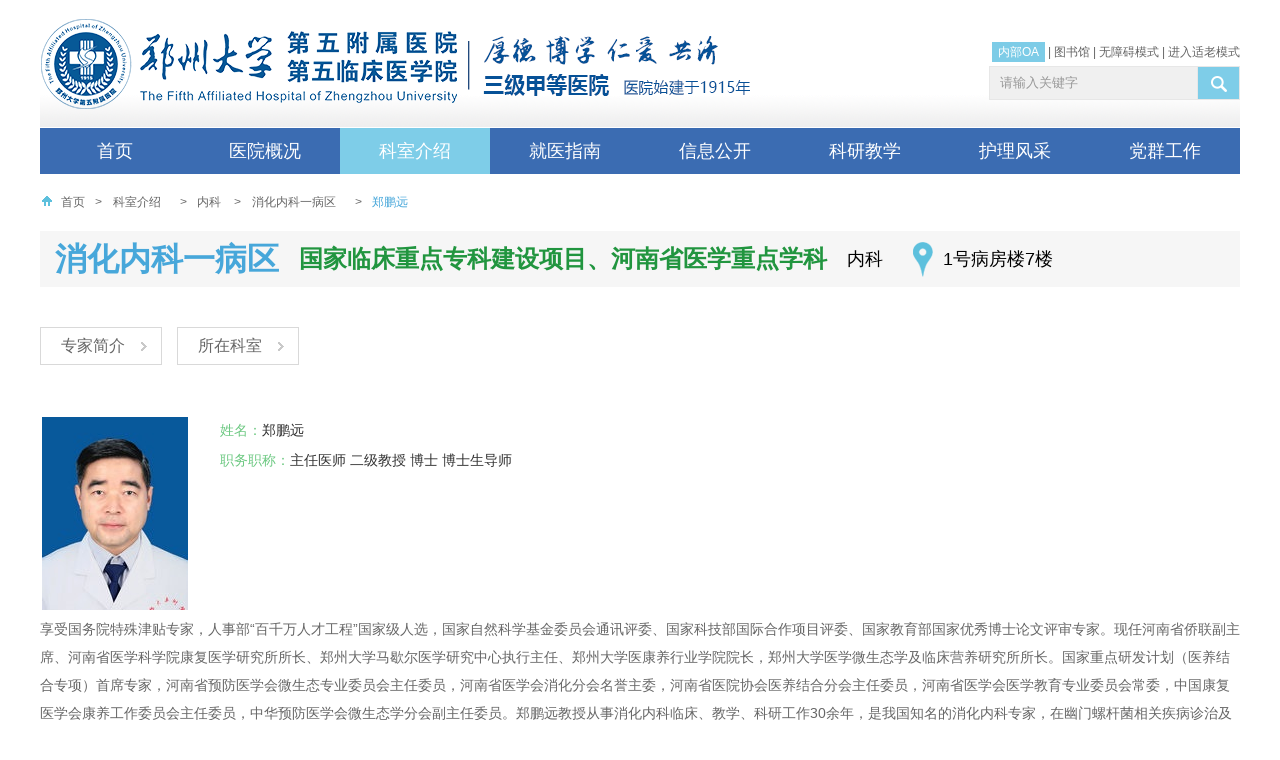

--- FILE ---
content_type: text/html; charset=utf-8
request_url: https://www.ztzy.com/Doctor-175.html
body_size: 18615
content:
<!DOCTYPE html PUBLIC "-//W3C//DTD XHTML 1.0 Transitional//EN" "http://www.w3.org/TR/xhtml1/DTD/xhtml1-transitional.dtd"><html xmlns="http://www.w3.org/1999/xhtml" dir="ltr" lang="zh-CN"><head><meta http-equiv="Content-Type" content="text/html; charset=utf-8" /><title>郑鹏远 - 消化内科一病区 - 科室介绍 - 郑州大学第五附属医院</title><meta name="Keywords" content="郑州大学第五附属医院官方网站,郑州大学第五附属医院官网,郑州大学第五附属医院网站,郑州大学第五附属医院,郑大五附属医院官方网站,郑大五附属医院官网,郑大五附属医院网站,郑大五附属医院" /><meta name="Description" content="郑州大学第五附属医院（原郑州铁路局中心医院）是一所历史悠久的省级综合医院，始建于1915年，2005年9月归属于郑州大学。医院位于郑州市中心，紧邻郑州火车站西广场，交通便利，地理位置优越。医院总占地面积92.17亩，2013年8月28日，新综合病房楼建成投入使用，实际开放床位达到1800余张。" /><link rel="icon" href="/favicon.ico" type="image/x-icon" /><link rel="shortcut icon" href="/favicon.ico" type="image/x-icon" /><meta name="robots" content="All" /><meta name="viewport" content="width=device-width,initial-scale=1.0,maximum-scale=1.0,minimum-scale=1.0,user-scalable=no" /><meta name="format-detection" content="telephone=no" /><meta name="apple-mobile-web-app-capable" content="yes" /><meta name="apple-mobile-web-app-status-bar-style" content="black" /><meta name="Author" content="miraclevision technical team,kunyi" /><meta name="Copyright" content="www.miraclevision.net,铭成奇迹" /><link href="/css/base.css?v=20251213" rel="stylesheet" type="text/css" /><link href="/css/common.css?v=20251213" rel="stylesheet" type="text/css" /><link href="/css/m-common.css?v=20251213" rel="stylesheet" type="text/css" /><link href="/css/secondary.css?v=20251213" rel="stylesheet" type="text/css" /><link href="/css/m_secondary.css?v=20251213" rel="stylesheet" type="text/css" /><link href="/css/common_old.css?v=20251213" rel="stylesheet" type="text/css" /><link href="/css/m_common_old.css?v=20251213" rel="stylesheet" type="text/css" /><link href="/css/secondary_old.css?v=20251213" rel="stylesheet" type="text/css" /><link href="/css/m_secondary_old.css?v=20251213" rel="stylesheet" type="text/css" /><script type="text/javascript" src="/js/Kunyilibrary.js" ></script><script type="text/javascript" src="/js/swiper.min.js"></script><script type="text/javascript" src="/js/swiper.animate.min.js"></script></head><body data-index="2"><div class="wrap"><div class="mainbox"><div class="header"><h1><a href="index.html"><img src="images/logo.png" width="418" height="90" alt="郑州大学第五附属医院" title="郑州大学第五附属医院" /></a></h1><img src="images/logotitle.png?v=1" alt="郑州大学第五附属医院" title="郑州大学第五附属医院" class="logoInfo" style="position:absolute;top:36px;left:428px;"><form method="get" class="search" action="Search.html" onsubmit="return Kunyi.CheckSearchFrom()"><input type="text" name="SearchWords" value="请输入关键字" autocomplete="off" maxlength="50" onFocus="Kunyi.cls(event)" onblur="Kunyi.res(event)" id="SearchWords" /><input type="submit" value="" class="boxsub" /></form><div class="headerlink"><a href="https://oa.ztzy.com/login" style="background:#7DCCE7;color:#FFF;padding:3px 6px" target="_blank">内部OA</a>&nbsp;|&nbsp;<a href="https://ztzylib.yuntsg.com/official/html/1497/index.html" target="_blank" rel="nofollow">图书馆</a>&nbsp;|&nbsp;<a title="无障碍通道" href="javascript:;" onclick="ShowDetail()" accesskey="g" target="_self">无障碍模式</a>&nbsp;|&nbsp;<a href="javascript:;" class="addOldModel" onclick="headTool.switchOld()" id="toolbarOldman" title="进入适老模式">进入适老模式</a></div><div class="nav"><ul><li class="PMenu"><div class="back"></div><a href="index.html" class="PAMenu">首页</a></li><li class="PMenu yygk" data-index="1"><div class="back"></div><a href="Article-8.html" class="PAMenu">医院概况</a><div class="navonmob"><div class="navbox"><div class="navgk"><ul><li><a href="Article-8.html" title="医院简介">医院简介</a></li><li><a href="History.html" title="历史变迁">历史变迁</a></li><li><a href="Article-10.html" title="领导班子">领导班子</a></li><li><a href="PicturesList-11.html" title="荣誉称号">荣誉称号</a></li><li><a href="Article-12.html" title="医院文化">医院文化</a></li><li><a href="ImagesList-13.html" title="先进设备">先进设备</a></li><li><a href="PicturesList-14.html" title="医疗环境">医疗环境</a></li><li><a href="NewsList-60.html" title="医疗协作">医疗协作</a></li><li><a href="NewsList-59.html" title="社区医疗">社区医疗</a></li></ul></div><div class="navyyjj"><dl><dt class="title"><img src="/images/hospital-icon.png" />医院简介</dt><dd class="pic"><a href="Article-8.html" title="郑大五附院医院简介"><img src="/images/pic_003.jpg" width="258" height="138" alt="郑大五附院医院简介" title="郑大五附院医院简介"></a></dd><dd class="text"><a href="Article-8.html" title="郑州大学第五附属医院">郑州大学第五附属医院是一所历史悠久的省级综合医院，其前身为郑州铁路局中心医院，始建于1915年，2005年9月归属于郑州大学。医院位于郑州市中心，紧邻郑州火车站西广场，交通便利，地理位置优越。医院总占地面积92.17亩，实际开放床位1700余张。</a></dd></dl></div><div class="navlx"><dl><dt class="title"><div class="top"><img src="/images/concat-icon.png" />联系我们</div><div class="bottom-line"></div></dt><dd><img src="/images/ico_006.gif" width="30" height="30" alt="郑大五附院地址" title="郑大五附院地址"><div class="desc"><span>地址：</span>郑州市康复前街3号（郑州火车站西广场对面）。 </div></dd><dd><img src="/images/ico_007.gif" width="30" height="30" alt="郑大五附院乘车路线" title="郑大五附院乘车路线"><div class="desc"><span>乘车路线：</span>乘坐40、夜班Y17、夜班Y2、G126、G81、201、70、256、58、729、217、20、981、213、176至火车站西广场（郑州大学第五附属医院）站下车。 </div></dd><dd><img src="/images/ico_008.gif" width="30" height="30" alt="郑大五附院地铁路线" title="郑大五附院地铁路线"><div class="desc"><span>地铁路线：</span>乘坐地铁1号线至郑州火车站从C口出站。 </div></dd><dd><img src="/images/ico_009.gif" width="30" height="30" alt="郑大五附院急救电话" title="郑大五附院急救电话"><div class="desc"><span>急救电话：</span>0371-6690 2126 / 6690 2120 （24小时） </div></dd></dl></div></div></div></li><li class="PMenu" data-index="2"><div class="back"></div><a href="OfficeList.html" class="PAMenu">科室介绍</a><div class="navonmob"><div class="navbox"><div class="sort"><div class="title">国家临床重点专科建设项目</div><div class="list"><div class="item"><div class="bottom"><ul><li><a href="/OfficeList.html?id=1#1" title="康复医学">康复医学</a></li><li><a href="/OfficeList.html?id=2#2" title="消化病学">消化病学</a></li></ul></div><div class="top"><div class="right"><div class="line"></div><div class="icon"><img src="/images/cloud-icon.png" alt=""></div></div></div></div></div></div><div class="sort"><div class="title">临床科室</div><div class="list"><div class="item"><div class="bottom"><ul><li><a href="/OfficeList.html?id=17#17" title="内科">内科</a></li><li><a href="/OfficeList.html?id=23#23" title="外科">外科</a></li><li><a href="/OfficeList.html?id=24#24" title="重症医学科">重症医学科</a></li><li><a href="/OfficeList.html?id=19#19" title="门诊科室">门诊科室</a></li></ul></div><div class="top"><div class="right"><div class="line"></div><div class="icon"><img src="/images/cloud-icon.png" alt=""></div></div></div></div></div></div><div class="sort"><div class="title">医技科室</div><div class="list"><div class="item"><div class="bottom"><ul><li><a href="/Office-48.html" title="心电图室">心电图室</a></li><li><a href="/Office-50.html" title="高压氧医学科">高压氧医学科</a></li><li><a href="/Office-42.html" title="伽玛刀科">伽玛刀科</a></li><li><a href="/Office-44.html" title="超声诊断科">超声诊断科</a></li><li><a href="/Office-41.html" title="医学影像科">医学影像科</a></li><li><a href="/Office-43.html" title="医学检验科">医学检验科</a></li><li><a href="/Office-10.html" title="病理科">病理科</a></li><li><a href="/Office-47.html" title="输血科">输血科</a></li><li><a href="/Office-45.html" title="核医学科">核医学科</a></li><li><a href="/Office-46.html" title="放疗科机房">放疗科机房</a></li></ul></div><div class="top"><div class="right"><div class="line"></div><div class="icon"><img src="/images/cloud-icon.png" alt=""></div></div></div></div></div></div><div class="sort"><div class="title">社区医疗</div><div class="list"><div class="item"><div class="bottom"><ul><li><a href="/Office-66.html" title="福华北街社区卫生服务中心（万户大社区）">福华北街社区卫生服务中心（万户大社区）</a></li><li><a href="/Office-71.html" title="301社区卫生服务站">301社区卫生服务站</a></li><li><a href="/Office-72.html" title="西福民社区卫生服务站">西福民社区卫生服务站</a></li><li><a href="/Office-126.html" title="侯寨中心卫生院">侯寨中心卫生院</a></li><li><a href="/Office-127.html" title="路局卫生所">路局卫生所</a></li><li><a href="/Office-70.html" title="铁道家园卫生所">铁道家园卫生所</a></li><li><a href="/Office-125.html" title="福华街社区卫生服务中心（713）">福华街社区卫生服务中心（713）</a></li></ul></div><div class="top"><div class="right"><div class="line"></div><div class="icon"><img src="/images/cloud-icon.png" alt=""></div></div></div></div></div></div></div></div></li><li class="PMenu jyzn" data-index="3"><div class="back"></div><a href="/Contact.html" class="PAMenu">就医指南</a><div class="navonmob"><div class="navbox"><div class="navgk"><ul><li><a href="Contact.html" title="地理位置">地理位置</a></li><li><a href="Article-16.html" title="就诊流程">就诊流程</a></li><li><a href="NewsList-17.html" title="医保价格">医保价格</a></li><li><a href="Article-18.html" title="预约挂号">预约挂号</a></li><li><a href="NewsList-19.html" title="专家坐诊">专家坐诊</a></li><li><a href="NewsList-20.html" title="停诊信息">停诊信息</a></li><li><a href="Article-78.html" title="病历复印">病历复印</a></li><li><a href="ExpertInfo.html" title="专家介绍">专家介绍</a></li><li><a href="Article-23.html" title="服务热线">服务热线</a></li><li><a href="Message.html" title="院长信箱">院长信箱</a></li><li><a href="NewsList-24.html" title="脑卒中防治">脑卒中防治</a></li><li><a href="Article-22.html" title="满意度调查">满意度调查</a></li></ul></div><div class="jyznnav1"><div class="top"><img src="/images/nav_location.jpg" /></div><div class="route-bottom"><div class="title">乘车路线：</div><div>乘坐40、夜班Y17、夜班Y2、G126、G81、201、70、256、58、729、217、20、981、213、176至火车站西广场（郑州大学第五附属医院）站下车。 </div><div class="route"><span class="title">地铁路线：</span>乘坐地铁1号线至郑州火车站从C出口出站 </div></div></div><div class="jyznnav1 jyznnav2"><a href="/Article-16.html" title="就诊流程" class="top"><img src="/images/treatment_process.jpg" /></a><div class="route-bottom"><a href="/NewsList-17.html" class="title">医疗保险</a><ul><li><a href="/NewsDetail-1034.html" title="郑州大学第五附属医院收费项目信息公示" target="_blank">· 郑州大学第五附属医院收费项目信息公示</a></li><li><a href="/NewsDetail-23319.html" title="医保个账实时划扣来了→ 不花现金也能参保“郑州医惠保”" target="_blank">· 医保个账实时划扣来了→ 不花现金也能参保“郑州医惠保”</a></li><li><a href="/NewsDetail-14139.html" title="省/市医保门诊统筹、个人账户共济政策解读" target="_blank">· 省/市医保门诊统筹、个人账户共济政策解读</a></li><li><a href="/NewsDetail-14138.html" title="医疗保障基金使用监督管理条例" target="_blank">· 医疗保障基金使用监督管理条例</a></li></ul></div></div><div class="navxxgk navyldt"><dl class="navjkkp"><dt class="title"><a href="/NewsList-58.html">医学科普</a></dt><dd><a href="NewsDetail-25957.html" title="做好这些准备，让体检结果更准确！" target="_blank">· 做好这些准备，让体检结果更准确！</a></dd><dd><a href="NewsDetail-25952.html" title="警惕！甲流不是普通感冒，这些重症信号要当心！" target="_blank">· 警惕！甲流不是普通感冒，这些重症信号要当心！</a></dd><dd><a href="NewsDetail-25951.html" title="反流性食管炎总反复？光吃药没用，这份“生活处方”是关键" target="_blank">· 反流性食管炎总反复？光吃药没用，这份“生活处方”是关键</a></dd><dd><a href="NewsDetail-25932.html" title="深入食道，为心脏做一次“高清内窥”" target="_blank">· 深入食道，为心脏做一次“高清内窥”</a></dd><dd><a href="NewsDetail-25927.html" title="一场瞄准身体“信息高速公路”的隐秘攻击" target="_blank">· 一场瞄准身体“信息高速公路”的隐秘攻击</a></dd><dd><a href="NewsDetail-25923.html" title="天天外卖食堂，怎么吃才健康？" target="_blank">· 天天外卖食堂，怎么吃才健康？</a></dd><dd><a href="NewsDetail-25922.html" title="腰痛≠小毛病！一文读懂腰椎间盘突出" target="_blank">· 腰痛≠小毛病！一文读懂腰椎间盘突出</a></dd><dd><a href="NewsDetail-25908.html" title="甩掉中年“油腻” ，从肝开始逆袭！" target="_blank">· 甩掉中年“油腻” ，从肝开始逆袭！</a></dd><dd><a href="NewsDetail-25900.html" title="肺癌在肺，为何要查头？" target="_blank">· 肺癌在肺，为何要查头？</a></dd><dd><a href="NewsDetail-25899.html" title="从侧切之痛到平稳顺产的“温柔备战”" target="_blank">· 从侧切之痛到平稳顺产的“温柔备战”</a></dd><dd><a href="NewsDetail-25890.html" title="震惊！磁共振还能“吸人”？这些真实案例让人警醒！" target="_blank">· 震惊！磁共振还能“吸人”？这些真实案例让人警醒！</a></dd><dd><a href="NewsDetail-25889.html" title="耳朵里这层“膜”破了很危险！出现这些症状千万别硬扛" target="_blank">· 耳朵里这层“膜”破了很危险！出现这些症状千万别硬扛</a></dd><dd><a href="NewsDetail-25879.html" title="跑步机上跑几步，结果竟然不是为了健身？" target="_blank">· 跑步机上跑几步，结果竟然不是为了健身？</a></dd></dl></div></div></div></li><li class="PMenu xxgk" data-index="4"><div class="back"></div><a href="NewsList-26.html" class="PAMenu">信息公开</a><div class="navonmob"><div class="navbox navbox1"><div class="navgk"><ul><li><a href="NewsList-26.html" title="医院新闻">医院新闻</a></li><li><a href="NewsList-38.html" title="通知公告">通知公告</a></li><li><a href="NewsList-27.html" title="招聘信息">招聘信息</a></li><li><a href="NewsList-28.html" title="采购公告">采购公告</a></li><li><a href="NewsList-29.html" title="医疗动态">医疗动态</a></li><li><a href="NewsList-30.html" title="学术动态">学术动态</a></li><li><a href="NewsList-31.html" title="媒体报道">媒体报道</a></li><li><a href="VideoList.html" title="视频中心">视频中心</a></li><li><a href="NewsList-74.html" title="院务公开">院务公开</a></li><li><a href="NewsList-75.html" title="普法教育">普法教育</a></li><li><a href="NewsList-61.html" title="核心制度">核心制度</a></li><li><a href="NewsList-58.html" title="医学科普">医学科普</a></li></ul></div><div class="navxxgk"><dl class="navpicxw"><dt class="title"><a href="/NewsList-26.html">医院新闻</a></dt><dd class="pic"><a href='/NewsDetail-25965.html' title='郑州大学五附院在郑州大学教职工羽毛球比赛中创历史最好成绩！'><img src='//www.ztzy.com/uploadfiles/thumb/2025/12/13/113213146.jpeg' width='296' height='152' title='郑州大学五附院在郑州大学教职工羽毛球比赛中创历史最好成绩！' alt='郑州大学五附院在郑州大学教职工羽毛球比赛中创历史最好成绩！'></a><p><a href='/NewsDetail-25965.html' title='郑州大学五附院在郑州大学教职工羽毛球比赛中创历史最好成绩！'>郑州大学五附院在郑州大学教职工羽毛球比赛中创历史最好成绩！</a></p></dd><dd><em>2025-12-13</em><a href="NewsDetail-25963.html" title="暖医情•便民行丨把缴费变简单 把就医变轻松" target="_blank">▪ 暖医情•便民行丨把缴费变简单 把就医变轻松</a></dd><dd><em>2025-12-11</em><a href="NewsDetail-25956.html" title="郑州大学第五附属医院微型消防站荣获二七区消防比武竞赛团体一等奖" target="_blank">▪ 郑州大学第五附属医院微型消防站荣获二七区消防比武竞赛团体一等奖</a></dd><dd><em>2025-12-09</em><a href="NewsDetail-25931.html" title="郑州大学第五附属医院成功举办第四届护理创新大赛决赛" target="_blank">▪ 郑州大学第五附属医院成功举办第四届护理创新大赛决赛</a></dd><dd><em>2025-12-09</em><a href="NewsDetail-25929.html" title="郑州大学第五临床医学院开展仁心践使命 志愿暖绿城国际志愿者日主题活动" target="_blank">▪ 郑州大学第五临床医学院开展仁心践使命 志愿暖绿城国际志愿者日主题活动</a></dd><dd><em>2025-12-08</em><a href="NewsDetail-25925.html" title="羽球飞扬竞佳绩，师生同心展风华︱第五临床医学院代表队荣获郑州大学“我和我的导师”羽毛球赛亚军" target="_blank">▪ 羽球飞扬竞佳绩，师生同心展风华︱第五临床医学院代表队荣获郑州大学“我和我的导师”羽毛球赛亚军</a></dd><dd><em>2025-12-08</em><a href="NewsDetail-25924.html" title="郑州大学第五附属医院福华北街社区卫生服务中心荣获二七区卫健技能竞赛第一名" target="_blank">▪ 郑州大学第五附属医院福华北街社区卫生服务中心荣获二七区卫健技能竞赛第一名</a></dd></dl></div><div class="navxxgk navyldt"><dl><dt class="title"><a href="/NewsList-29.html">医疗动态</a></dt><dd><a href="NewsDetail-25933.html" title="37岁青年胰腺癌绝境重生，纳米刀技术点燃生命希望" target="_blank">▪ 37岁青年胰腺癌绝境重生，纳米刀技术点燃生命希望</a></dd><dd><a href="NewsDetail-25914.html" title="为她，打赢这场头脑保卫战！" target="_blank">▪ 为她，打赢这场头脑保卫战！</a></dd><dd><a href="NewsDetail-25913.html" title="暖医情•便民行丨为生命争分夺秒，用专业守护温暖" target="_blank">▪ 暖医情•便民行丨为生命争分夺秒，用专业守护温暖</a></dd><dd><a href="NewsDetail-25909.html" title="国际先进技术丨八旬老人髋部骨折，术后次日即可行走" target="_blank">▪ 国际先进技术丨八旬老人髋部骨折，术后次日即可行走</a></dd><dd><a href="NewsDetail-25903.html" title="不仅救活，还教会生活！这个科室让重伤昏迷患者重拾烟火气！" target="_blank">▪ 不仅救活，还教会生活！这个科室让重伤昏迷患者重拾烟火气！</a></dd><dd><a href="NewsDetail-25902.html" title="从肝衰竭到乙肝临床治愈，他如何实现？" target="_blank">▪ 从肝衰竭到乙肝临床治愈，他如何实现？</a></dd></dl><dl><dt class="title"><a href="/NewsList-30.html">学术动态</a></dt><dd><a href="NewsDetail-25901.html" title="关于举办国家级继续教育项目慢性意识障碍的精准评估和康复促醒新技术培训班通知" target="_blank">▪ 关于举办国家级继续教育项目慢性意识障碍的精准评估和康复促醒新技术培训班通知</a></dd><dd><a href="NewsDetail-25835.html" title="河南省生命关怀协会贫血防治专业委员会第一届第二次会议成功举办" target="_blank">▪ 河南省生命关怀协会贫血防治专业委员会第一届第二次会议成功举办</a></dd><dd><a href="NewsDetail-25831.html" title="2025年宫腔镜微创治疗与妇科整形专业委员会年会暨宫内疾病学术交流会在郑州召开" target="_blank">▪ 2025年宫腔镜微创治疗与妇科整形专业委员会年会暨宫内疾病学术交流会在郑州召开</a></dd><dd><a href="NewsDetail-25823.html" title="祝贺︱河南基层糖尿病筛防建设成果亮相全国学术会议" target="_blank">▪ 祝贺︱河南基层糖尿病筛防建设成果亮相全国学术会议</a></dd><dd><a href="NewsDetail-25809.html" title="宫腔镜手术培训基地妇幼微创专业技术普及培训班在郑州成功举办" target="_blank">▪ 宫腔镜手术培训基地妇幼微创专业技术普及培训班在郑州成功举办</a></dd><dd><a href="NewsDetail-25796.html" title="质控引领 医养融合：以专业与匠心守护“夕阳红”——河南省医养结合机构服务质量提升培训班成功举办" target="_blank">▪ 质控引领 医养融合：以专业与匠心守护“夕阳红”——河南省医养结合机构服务质量提升培训班成功举办</a></dd></dl></div></div></div></li><li class="PMenu kyjx" data-index="5"><div class="back"></div><a href="NewsList-33.html" class="PAMenu">科研教学</a><div class="navonmob"><div class="navbox navbox2"><div class="navgk"><ul><li><a href="NewsList-33.html" title="科学研究">科学研究</a></li><li><a href="NewsList-34.html" title="本科教学">本科教学</a></li><li><a href="NewsList-35.html" title="研究生教育">研究生教育</a></li><li><a href="NewsList-36.html" title="住院医师规范化培训">住院医师规范化培训</a></li><li><a href="NewsList-37.html" title="继续教育">继续教育</a></li><li><a href="/DoPostBack/index.html" title="科研项目管理系统">科研项目管理系统</a></li><li><a href="Article-41.html" title="中心实验室">中心实验室</a></li><li><a href="NewsList-76.html" title="学风建设">学风建设</a></li></ul></div><div class="kyjx-wrap"><div class="navxxgk navkyjx"><dl><dt class="title"><a href="/NewsList-33.html">科学研究</a></dt><dd><em>2025-06-27</em><a href="/NewsDetail-24936.html" title="郑州大学第五附属医院与河南翔宇医疗设备股份有限公司举行医企协同创新战略合作签约仪式" target="_blank">▪ 郑州大学第五附属医院与河南翔宇医疗设备股份有限公司举行医企协同创新战略合作签约仪式</a></dd><dd><em>2025-04-24</em><a href="/NewsDetail-23593.html" title="2025年度首席科普专家上榜！" target="_blank">▪ 2025年度首席科普专家上榜！</a></dd><dd><em>2025-03-13</em><a href="/NewsDetail-23594.html" title="郑州大学第五附属医院、第五临床医学院举行2025年度学科建设推进会及目标责任书签订仪式" target="_blank">▪ 郑州大学第五附属医院、第五临床医学院举行2025年度学科建设推进会及目标责任书签订仪式</a></dd><dd><em>2025-03-10</em><a href="/NewsDetail-23138.html" title="我院荣获 “2024年度全省卫生健康科技教育工作表现突出单位”" target="_blank">▪ 我院荣获 “2024年度全省卫生健康科技教育工作表现突出单位”</a></dd><dd><em>2025-03-07</em><a href="/NewsDetail-23592.html" title="郑州大学第五附属医院伽玛刀科受邀亮相国际学术舞台" target="_blank">▪ 郑州大学第五附属医院伽玛刀科受邀亮相国际学术舞台</a></dd><dd><em>2024-11-08</em><a href="/NewsDetail-20247.html" title="助力科研能力提升，辅助临床诊疗——我院成功举办“数字图书馆线上专题培训活动”" target="_blank">▪ 助力科研能力提升，辅助临床诊疗——我院成功举办“数字图书馆线上专题培训活动”</a></dd></dl><dl><dt class="title"><a href="/NewsList-35.html">研究生教育</a></dt><dd><a href="NewsDetail-25641.html" title="第五临床医学院2024-2025学年研究生先进集体和先进个人评选公示名单" target="_blank">▪ 第五临床医学院2024-2025学年研究生先进集体和先进个人评选公示名单</a></dd><dd><a href="NewsDetail-25507.html" title="2026年郑州大学第五临床医学院硕士推免生复试结果排序公示" target="_blank">▪ 2026年郑州大学第五临床医学院硕士推免生复试结果排序公示</a></dd><dd><a href="NewsDetail-25479.html" title="郑州大学第五临床医学院2026年接收推荐免试研究生工作办法" target="_blank">▪ 郑州大学第五临床医学院2026年接收推荐免试研究生工作办法</a></dd><dd><a href="NewsDetail-25450.html" title="郑州大学第五临床医学院2025年郑州大学硕士研究生国家奖学金推荐名单公示" target="_blank">▪ 郑州大学第五临床医学院2025年郑州大学硕士研究生国家奖学金推荐名单公示</a></dd><dd><a href="NewsDetail-24762.html" title="郑州大学第五临床医学院（048）2025年博士研究生招生考核成绩公示" target="_blank">▪ 郑州大学第五临床医学院（048）2025年博士研究生招生考核成绩公示</a></dd><dd><a href="NewsDetail-23596.html" title="郑州大学第五临床医学院2025年“申请-考核制”博士考生“申请”环节通过名单" target="_blank">▪ 郑州大学第五临床医学院2025年“申请-考核制”博士考生“申请”环节通过名单</a></dd></dl></div><div class="navxxgk navyldt"><ul><li><a href="/NewsList-34.html" title="本科教育"><img src="/images/pic_bks.jpg" width="254" height="137" alt="本科教育" title="本科教育"></a></li><li><a href="/NewsList-35.html" title="研究生教育"><img src="/images/pic_bks2.jpg" width="254" height="126" alt="研究生教育" title="研究生教育"></a></li><li><a href="http://117.160.135.243:8124/login" target="_blank" title="科研项目管理系统"><img src="/images/pic_bks4.jpg" width="254" height="126" alt="科研项目管理系统" title="科研项目管理系统"></a></li></ul></div></div></div></div></li><li class="PMenu hlyd" data-index="6"><div class="back"></div><a href="NursingIndex.html" class="PAMenu">护理风采</a><div class="navonmob"><div class="navbox navbox3"><div class="navgk"><ul><li><a href="Article-80.html" title="护理概况">护理概况</a></li><li><a href="NewsList-43.html" title="护理动态">护理动态</a></li><li><a href="NewsList-44.html" title="护理科普">护理科普</a></li><li><a href="NewsList-45.html" title="优质护理">优质护理</a></li></ul></div><div class="hlyd-wrap"><div class="navxxgk navhlyd"><div class="navhlzj"><p class="title"><a href="/NurseList.html">护理专家</a></p><ul><li><a href="/NewsDetail-25153.html" title="史丽霞" target="_blank"><img src="//www.ztzy.com/uploadfiles/thumb/2025/07/25/112822875.jpeg" width="104" height="139" alt="史丽霞" title="史丽霞">史丽霞</a></li><li><a href="/NewsDetail-25152.html" title="李玉萍" target="_blank"><img src="//www.ztzy.com/uploadfiles/thumb/2025/07/25/112647764.jpeg" width="104" height="139" alt="李玉萍" title="李玉萍">李玉萍</a></li><li><a href="/NewsDetail-23348.html" title="杨楠" target="_blank"><img src="//www.ztzy.com/uploadfiles/thumb/2025/07/12/100921322.jpeg" width="104" height="139" alt="杨楠" title="杨楠">杨楠</a></li><li><a href="/NewsDetail-19587.html" title="芦秀琼" target="_blank"><img src="//www.ztzy.com/uploadfiles/thumb/2025/07/07/152306253.jpeg" width="104" height="139" alt="芦秀琼" title="芦秀琼">芦秀琼</a></li></ul></div><dl class="navpicxw"><dt class="title"><a href="/NewsList-43.html">护理动态</a></dt><dd><em>2025-11-19</em><a href="NewsDetail-25792.html" title="2025年11月19日世界慢阻肺日 畅享呼吸，远离“阻”肺" target="_blank">▪ 2025年11月19日世界慢阻肺日 畅享呼吸，远离“阻”肺</a></dd><dd><em>2025-09-03</em><a href="NewsDetail-25397.html" title="匠心竞技 专业赋能︱郑州大学第五附属医院顺利举办第三届伤口造口案例大赛" target="_blank">▪ 匠心竞技 专业赋能︱郑州大学第五附属医院顺利举办第三届伤口造口案例大赛</a></dd><dd><em>2025-08-07</em><a href="NewsDetail-25250.html" title="打破专业壁垒，提供精准护理︱郑州大学五附院护理部顺利开展下肢动脉硬化闭塞症患者的护理多学科联合会诊（MDT）" target="_blank">▪ 打破专业壁垒，提供精准护理︱郑州大学五附院护理部顺利开展下肢动脉硬化闭塞症患者的护理多学科联合会诊（MDT）</a></dd><dd><em>2025-07-23</em><a href="NewsDetail-25159.html" title="点赞！听患者讲述郑大五附院的“免陪照护”如何破局陪护难题" target="_blank">▪ 点赞！听患者讲述郑大五附院的“免陪照护”如何破局陪护难题</a></dd></dl></div><div class="navxxgk navkyjxx2 navyldtR"><dl><dt class="title"><a href="/NewsList-44.html">护理科普</a></dt><dd><em>2023-01-11</em><a href="NewsDetail-13570.html" title="康复护理学——河南省医学重点学科" target="_blank">▪ 康复护理学——河南省医学重点学科</a></dd><dd><em>2023-01-11</em><a href="NewsDetail-13569.html" title="社区护理学——河南省医学重点学科" target="_blank">▪ 社区护理学——河南省医学重点学科</a></dd><dd><em>2022-12-21</em><a href="NewsDetail-13893.html" title="郑州大学五附院关于举办“第二届颅脑创伤临床护理实践与进展学习班”的通知" target="_blank">▪ 郑州大学五附院关于举办“第二届颅脑创伤临床护理实践与进展学习班”的通知</a></dd><dd><em>2018-09-10</em><a href="NewsDetail-13260.html" title="喜讯 | 郑州大学五附院周亚捷荣获“郑州大学护理专业教师讲课比赛”一等奖，拿到全国比赛备选资格" target="_blank">▪ 喜讯 | 郑州大学五附院周亚捷荣获“郑州大学护理专业教师讲课比赛”一等奖，拿到全国比赛备选资格</a></dd></dl><dl><dt class="title"><a href="/NewsList-45.html">优质护理</a></dt><dd><em>2023-12-13</em><a href="NewsDetail-18560.html" title="喜讯！郑州大学五附院郭君主任护师当选河南省护理学会康复护理分会第三届委员会主任委员" target="_blank">▪ 喜讯！郑州大学五附院郭君主任护师当选河南省护理学会康复护理分会第三届委员会主任委员</a></dd><dd><em>2023-05-11</em><a href="NewsDetail-13895.html" title="郑州大学五附院韩晓霞主任护师荣获“出彩河南人”第七届最美护士" target="_blank">▪ 郑州大学五附院韩晓霞主任护师荣获“出彩河南人”第七届最美护士</a></dd><dd><em>2023-03-27</em><a href="NewsDetail-13887.html" title="一等奖1项！二等奖1项！她们的发明在全国大赛上双丰收" target="_blank">▪ 一等奖1项！二等奖1项！她们的发明在全国大赛上双丰收</a></dd><dd><em>2021-05-17</em><a href="NewsDetail-13896.html" title="郑州大学五附院心胸外科护士长李晶获得“出彩河南人”第六届最美护士称号" target="_blank">▪ 郑州大学五附院心胸外科护士长李晶获得“出彩河南人”第六届最美护士称号</a></dd></dl></div></div></div></div></li><li class="PMenu" data-index="7"><div class="back"></div><a href="DisciplineIndex.html" class="PAMenu">党群工作</a></li></ul></div></div></div></div><div class="m-mainbox"><div class="m-mainbox-box"><div class="logo"><a href="/"><img src="/images/logo.png" alt="郑州大学第五附属医院" title="郑州大学第五附属医院" /><img src="/images/logotitle.jpg?v=12" alt="郑州大学第五附属医院" title="郑州大学第五附属医院" style="margin-left:2px;"/></a></div><div class="btn-cont"><div class="main-btn"><div class="custom-menu-toggle openMenu"></div></div></div><div class="search-img"><div class="icon"><img src="/images/search.svg" alt="搜索按钮" /></div></div><div class="search"><form class="main" method="get" action="Search.html" onsubmit="return Kunyi.CheckSearchFromM()"><input type="text" placeholder="请输入关键字" name="SearchWords" class="search-input" value="" autocomplete="off" maxlength="50" id="SWords"/><input type="submit" value="立即搜索" class="btn"/><img src="/images/close.svg" class="newsearclose"/></form></div><div class="down-nav"><div class="box"><nav><ul><li><a href="javascript:;" title="医院概况">医院概况</a><div class="list"><div class="item"><a href="Article-8.html" title="医院简介">医院简介</a></div><div class="item"><a href="History.html" title="历史变迁">历史变迁</a></div><div class="item"><a href="Article-10.html" title="领导班子">领导班子</a></div><div class="item"><a href="PicturesList-11.html" title="荣誉称号">荣誉称号</a></div><div class="item"><a href="Article-12.html" title="医院文化">医院文化</a></div><div class="item"><a href="ImagesList-13.html" title="先进设备">先进设备</a></div><div class="item"><a href="PicturesList-14.html" title="医疗环境">医疗环境</a></div><div class="item"><a href="NewsList-60.html" title="医疗协作">医疗协作</a></div><div class="item"><a href="NewsList-59.html" title="社区医疗">社区医疗</a></div></div></li><li><a href="OfficeList.html" title="科室介绍">科室介绍</a></li><li><a href="javascript:;" title="就医指南">就医指南</a><div class="list"><div class="item"><a href="Contact.html" title="地理位置">地理位置</a></div><div class="item"><a href="Article-16.html" title="就诊流程">就诊流程</a></div><div class="item"><a href="NewsList-17.html" title="医保价格">医保价格</a></div><div class="item"><a href="Article-18.html" title="预约挂号">预约挂号</a></div><div class="item"><a href="NewsList-19.html" title="专家坐诊">专家坐诊</a></div><div class="item"><a href="NewsList-20.html" title="停诊信息">停诊信息</a></div><div class="item"><a href="Article-78.html" title="病历复印">病历复印</a></div><div class="item"><a href="ExpertInfo.html" title="专家介绍">专家介绍</a></div><div class="item"><a href="Article-23.html" title="服务热线">服务热线</a></div><div class="item"><a href="Message.html" title="院长信箱">院长信箱</a></div><div class="item"><a href="NewsList-24.html" title="脑卒中防治">脑卒中防治</a></div><div class="item"><a href="Article-22.html" title="满意度调查">满意度调查</a></div></div></li><li><a href="javascript:;" title="信息公开">信息公开</a><div class="list"><div class="item"><a href="NewsList-26.html" title="医院新闻">医院新闻</a></div><div class="item"><a href="NewsList-38.html" title="通知公告">通知公告</a></div><div class="item"><a href="NewsList-27.html" title="招聘信息">招聘信息</a></div><div class="item"><a href="NewsList-28.html" title="采购公告">采购公告</a></div><div class="item"><a href="NewsList-29.html" title="医疗动态">医疗动态</a></div><div class="item"><a href="NewsList-30.html" title="学术动态">学术动态</a></div><div class="item"><a href="NewsList-31.html" title="媒体报道">媒体报道</a></div><div class="item"><a href="VideoList.html" title="视频中心">视频中心</a></div><div class="item"><a href="NewsList-74.html" title="院务公开">院务公开</a></div><div class="item"><a href="NewsList-75.html" title="普法教育">普法教育</a></div><div class="item"><a href="NewsList-61.html" title="核心制度">核心制度</a></div><div class="item"><a href="NewsList-58.html" title="医学科普">医学科普</a></div></div></li><li><a href="javascript:;" title="科研教学">科研教学</a><div class="list"><div class="item"><a href="NewsList-33.html" title="科学研究">科学研究</a></div><div class="item"><a href="NewsList-34.html" title="本科教学">本科教学</a></div><div class="item"><a href="NewsList-35.html" title="研究生教育">研究生教育</a></div><div class="item"><a href="NewsList-36.html" title="住院医师规范化培训">住院医师规范化培训</a></div><div class="item"><a href="NewsList-37.html" title="继续教育">继续教育</a></div><div class="item"><a href="/DoPostBack/index.html" title="科研项目管理系统">科研项目管理系统</a></div><div class="item"><a href="Article-41.html" title="中心实验室">中心实验室</a></div><div class="item"><a href="NewsList-76.html" title="学风建设">学风建设</a></div></div></li><li><a href="javascript:;" title="护理风采">护理风采</a><div class="list"><div class="item"><a href="Article-80.html" title="护理概况">护理概况</a></div><div class="item"><a href="NewsList-43.html" title="护理动态">护理动态</a></div><div class="item"><a href="NewsList-44.html" title="护理科普">护理科普</a></div><div class="item"><a href="NewsList-45.html" title="优质护理">优质护理</a></div></div></li><li><a href="javascript:;" title="党群工作">党群工作</a><div class="list"><div class="item"><a href="DisciplineNewsList-46.html" title="工作动态">工作动态</a></div><div class="item"><a href="DisciplineNewsList-48.html" title="组织建设">组织建设</a></div><div class="item"><a href="DisciplineNewsList-49.html" title="基层党建">基层党建</a></div><div class="item"><a href="DisciplineNewsList-50.html" title="纪检监察">纪检监察</a></div><div class="item"><a href="DisciplineNewsList-51.html" title="行风建设">行风建设</a></div><div class="item"><a href="DisciplineNewsList-52.html" title="文化建设">文化建设</a></div><div class="item"><a href="DisciplineNewsList-53.html" title="职工之家">职工之家</a></div><div class="item"><a href="DisciplineNewsList-54.html" title="青年工作">青年工作</a></div><div class="item"><a href="DisciplineNewsList-56.html" title="学习资料">学习资料</a></div><div class="item"><a href="Questionnaire.html" title="满意度调查">满意度调查</a></div></div></li></ul></nav></div></div><div class="mobile-mask"></div></div></div><div class="function-button1"><a href="javascript:;" class="addOldModel" onclick="headTool.switchOld()"id="toolbarOldman1" title="进入适老模式">进入适老模式</a></div><div class="clear lay_h"></div><div class="se_body "><div class="brea2"><a href="index.html" title="返回首页"><img src="images/se_rico2.gif" />首页</a><span>></span><span><a href="OfficeList.html">科室介绍</a></span><span>></span><span>内科 </span><span>></span><span><a href="Office-26.html">消化内科一病区</a></span><span>></span><span class='cu'>郑鹏远</span><div class="clear lay_h"></div></div><div class="ks_title"><h1 id="OfficeName" class="title1">消化内科一病区</h1><div id="OfficeMarkers" class="text1">国家临床重点专科建设项目、河南省医学重点学科</div><div class="right1"><div id="DepName" class="text2">内科</div><div id="SpanAddress" class="text2 dre">1号病房楼7楼</div></div></div><div class="clear lay_h"></div><div class="ks_nav"><div class="hide"><a href="javascript:;" data-index="DIVDoctor">专家简介</a><a href="javascript:;" data-index="DIVOffice">所在科室</a></div><div id="DIVNav"><a href="javascript:;" data-index="DIVDoctor">专家简介</a><a href="javascript:;" data-index="DIVOffice">所在科室</a></div></div><div class="clear lay_h2"></div><div class="clear lay_h2"></div><div class="j_zjjj" id="DIVDoctor"><div><img src="//www.ztzy.com/uploadfiles/thumb/2024/06/17/093438802.jpeg" id="IMGThumb" width="146" height="193" alt="郑鹏远" /><ul><li id="LIName">姓名：<span>郑鹏远</span></li><li id="LIPost">职务职称：<span>主任医师 二级教授 博士 博士生导师</span></li></ul></div><p id="PContent">享受国务院特殊津贴专家，人事部“百千万人才工程”国家级人选，国家自然科学基金委员会通讯评委、国家科技部国际合作项目评委、国家教育部国家优秀博士论文评审专家。现任河南省侨联副主席、河南省医学科学院康复医学研究所所长、郑州大学马歇尔医学研究中心执行主任、郑州大学医康养行业学院院长，郑州大学医学微生态学及临床营养研究所所长。国家重点研发计划（医养结合专项）首席专家，河南省预防医学会微生态专业委员会主任委员，河南省医学会消化分会名誉主委，河南省医院协会医养结合分会主任委员，河南省医学会医学教育专业委员会常委，中国康复医学会康养工作委员会主任委员，中华预防医学会微生态学分会副主任委员。郑鹏远教授从事消化内科临床、教学、科研工作30余年，是我国知名的消化内科专家，在幽门螺杆菌相关疾病诊治及肠道微生态领域享有盛誉，是我国最早开始幽门螺杆菌相关研究是学者之一，在此领域深耕30余年，获得了丰富的临床经验。先后参与制定了《第四次全国幽门螺杆菌感染处理共识报告》《第五次全国幽门螺杆菌感染处理共识报告》《中国居民家庭幽门螺杆菌感染的防控个管理专家共识》《第六次全国幽门螺杆菌感染处理共识报告》《2022中国幽门螺杆菌感染治疗指南》，带领郑州大学五附院消化内科团队,在幽门螺杆菌相关疾病谱（慢性胃炎、消化性溃疡、胃癌、胃MALT淋巴瘤、Hp相关的功能性胃肠病）方面建立了系统、规范、高水平的诊疗体系。同时，还带领团队开展了粪菌移植、消化动力检测、肠道屏障功能检测、甲烷-氢气呼气试验、超声内镜相关介入治疗、早癌内镜治疗、ERAT、EFTR、STER、spyglass等新技术新业务，使我院消化内科专科诊疗水平在省内居于前列。</p></div><div class="clear lay_h2"></div><div class="se_title2" id="DIVOffice"><h3><strong>所在科室</strong></h3></div><div class="clear lay_h2"></div><div class="ks_jj" ><div class="img"><img src="//www.ztzy.com/uploadfiles/thumb/2016/09/30/11075667.jpg" id="OfficeThumb" width="420" height="279" alt="消化内科一病区" /></div><dl><dd id="ddOfficeDesc" data-type="0"><div>消化内科一病区是河南省医学重点学科，国家临床重点专科建设项目单位，2017年入选“河南省省直医疗机构服务能力提升工程项目”。现有医生15名，其中主任医师4名，副主任医师5名，博士生导师1名，硕士生导师4名，享受国务院特殊津贴专家1名。 我科与2005年诺贝尔奖获得者巴里&#183;马歇尔（Barry J. Marshall）教授合作成立“河南省幽门螺杆菌院士工作站”“幽门螺杆菌河南省工程实验中心”“河南省医学重点实验室”“郑州大学马歇尔医学研究中心”“郑州大学医学微生态与临床营养研究所”5个科研平台，并且承担973专项研究、十二五科技支撑计划、卫生部公益性行业基金、国家自然科研基金、人事部留学人员基金等7项国家级科研项目，河南省创新人才基金、河南省卫生厅重大公关项目、郑州市创新人才基金等省级科研项目15项，发表论文350余篇，其中SCI收录62篇，出版幽门螺杆菌、微生态相关专著3本，参与编写十二五规划全国统编研究生教材——《医学微生态学》。 我科目前形成2大特色诊疗： 一、幽门螺杆菌与胃肠道微生态 胃肠道微生态是我科重点研究方向之一，于2013年成立“郑州大学医学微生态与临床营养研究所”，研究微生态、临床营养与各种消化道疾病的关系，是省内第一家开展幽门螺杆菌培养+药敏实验及耐药基因检测的医院，可以实现幽门螺杆菌的精准治疗，以5大科研平台为基础，深入研究幽门螺杆菌与消化系统疾病、心血管病、不孕症、儿童生长发育迟缓等疾病的关系。依托马歇尔医学研究中心，我科成立了“粪菌移植实验室”，形成微生态治疗的特色方向。 二、消化内镜下的微创治疗（EMR/ESD/EUS/ERCP） 消化内镜下的微创治疗是我科特色技术。利用先进的具有放大、NBI功能的电子内镜、超声内镜（EUS）、双气囊小肠镜，实现对食管、胃、结肠肿瘤的早期诊断，并在内镜下借助各种微创治疗器械，采用粘膜切除/剥离（EMR/ESD）的方法治疗早期肿瘤；利用电子十二指肠镜，通过经口逆行胰胆管造影术（ERCP）、内镜下乳头切开术（EST）、内镜下鼻胆管引流术、内镜下胆管良恶性狭窄扩张支架置入术、胰腺癌和胆管癌的ERCP金属支架置入术等手段，实现微创治疗消化道早癌、胆总管结石。</div></dd><dd><a href="javascript:void(0)" >[更多]</a></dd><dt id="OfficeTel">电话：0371-66916927/66916930</dt></dl><div class="clear"></div></div><div class="clear lay_h"></div><div class="clear lay_h2"></div><div class="clear lay_h"></div><div class="se_flot"><div class="clear lay_h2"></div><ul class="list_ks"></ul></div><div class="se_flot" style=" float:right"><div class="clear lay_h2"></div></div></div><div class="clear lay_h"></div><div class="clear lay_h"></div><div class="clear"></div><div class="footer"><div class="bottom"><ul class="weibo"><li><img src="/images/ewm002.gif" width="80" alt="" /><p>关注微博</p></li><li><img src="/images/ewm001.gif" width="80" alt="" /><p>关注微信</p></li><li><img src="/pic/QR_NetH.jpg" width="80" alt="" /><p>互联网医院</p></li><li><img src="/pic/QR_toutiao.jpg" width="80" alt="" /><p>关注头条</p></li><li><img src="/pic/QR_douyin.jpg" width="80" alt="" /><p>关注抖音</p></li></ul><a class="flogo" href="/index.html"><img src="/images/footerLogo.png" width="217" height="54" /></a><div class="addinfo"><p>主办单位：郑州大学第五附属医院 地址：郑州二七区康复前街3号</p><p>急救电话：0371-6690 2126 / 6690 2120 （24小时） </p><p>版权所有：郑州大学第五附属医院 </p><p>Copyright &copy; www.zdwfy.com All rights reserved. <a href="https://beian.miit.gov.cn" rel="nofollow" target="_blank">豫ICP备15036287号</a></p><p>技术支持： <a href="https://www.mcqj.com.cn" target="_blank" title="医疗行业互联网服务提供商">铭成医疗</a></p></div></div></div><div id="Footer_CodeDiv"><script type="text/javascript">var _hmt = _hmt || [];(function() { var hm = document.createElement("script"); hm.src = "//hm.baidu.com/hm.js?0ff016d9fdc0584364130af3cc665b16"; var s = document.getElementsByTagName("script")[0]; s.parentNode.insertBefore(hm, s);})();</script></div><script type="text/javascript" src="/js/Kunyi.Common.js?v=4"></script><script type="text/javascript">function ShowDetail() { if (window.top.document.getElementById("wzayd_wzatool")) { return false; } var url = "?url=" + document.location.href; window.scrollTo(0, 0); location_href('./wza/index.html' + url); } function location_href(url) { location.href = url } window.headTool = { init: function () { var mode = this.getCookie("mode"); if (mode == 2) { $("#toolbarOldman,#toolbarOldman1").text("关闭适老模式"); $("body").addClass("oldModel"); } else { $("#toolbarOldman,#toolbarOldman1").text("进入适老模式"); $("body").removeClass("oldModel"); } return this; }, switchOld: function () { var mode = this.getCookie("mode"); if (mode == 2) { this.setCookie("mode", 1) } else { this.setCookie("mode", 2) } window.location.reload(); }, getCookie: function (name) { var name = name + "="; var ca = document.cookie.split(';'); for (var i = 0; i < ca.length; i++) { var c = ca[i].trim(); if (c.indexOf(name) == 0) return c.substring(name.length, c.length); } return ""; }, setCookie: function (name, value) { var d = new Date(); d.setTime(d.getTime() + (30 * 24 * 60 * 60 * 1000)); var expires = "expires=" + d.toGMTString(); document.cookie = name + "=" + value + "; " + expires; var x = document.cookie; console.log(x); } }.init(); </script><script type="text/javascript" src="js/Kunyi.Doctor.js"></script></body></html>

--- FILE ---
content_type: text/css
request_url: https://www.ztzy.com/css/base.css?v=20251213
body_size: 1159
content:
body,div,dl,dt,dd,ul,ol,li,h1,h2,h3,h4,h5,h6,pre,form,fieldset,input,textarea,p,blockquote,th,td{margin:0;padding:0}
table{border-collapse:collapse;border-spacing:0}
fieldset,img,img a{border:0}
address,caption,cite,code,dfn,em,th,var{font-style:normal;font-weight:normal}
ol,ul{list-style:none}
caption,th{text-align:left}
h1,h2,h3,h4,h5,h6{font-size:100%;font-weight:normal}
q:before,q:after{content:''}
abbr,acronym{border:0}
button{cursor:pointer}
a{text-decoration:none;transition:all .28s linear;-moz-transition:all .28s linear;-webkit-transition:all .28s linear;-o-transition:all .28s linear}
.animated{transition:all .28s linear;-moz-transition:all .28s linear;-webkit-transition:all .28s linear;-o-transition:all .28s linear}
::selection{background:#5dc0dd;color:#FFF}
::-moz-selection{background:#5dc0dd;color:#FFF}
a:hover{color:#f00;text-decoration:none}
 
div#dragContainer{position:relative;width:90px;height:5px;display:inline;float:left;margin-top:10px;border:1px solid #eaeaea;background:#FFF}
div#dragDiv{height:18px;width:10px;cursor:pointer;position:absolute;left:12px;top:-6px;background:url(../images/fontslidico.gif) no-repeat}
div#DIVContent{padding:15px 5px;line-height:2;font-size:16px}
#DIVContent *{max-width:100% !important;box-sizing:border-box !important;-webkit-box-sizing:border-box !important;word-wrap:break-word !important}
#DIVContent a{color:#47a7da;transition:all .28s linear;-moz-transition:all .28s linear;-webkit-transition:all .28s linear;-o-transition:all .28s linear}
#DIVContent a:hover{color:#b29b6b;text-decoration:underline}
#DIVContent img{max-width:100%;height:auto!important;display:block;margin:0px auto}
#DIVContent table{text-align:center;max-width:100%;margin:18px auto}
#DIVContent table td>span{word-break:break-word}
#DIVContent table p{text-indent:0em}
#DIVContent h2,#DIVContent h3,#DIVContent h4,#DIVContent h5,#DIVContent h6{font-weight:bold}

#DIVContent.small,#DIVContent.small p,#DIVContent.small span{font-size:14px !important}
#DIVContent.middle,#DIVContent.middle p,#DIVContent.middle span{font-size:16px !important}
#DIVContent.big,#DIVContent.big p,#DIVContent.big span{font-size:20px !important}

div#DIVVideo{width:640px;margin:0px auto}

.mtip>span{vertical-align:3px;line-height:1;display:inline-block;width:auto;font-size:24px}
.mtip{border-radius:4px;padding-top:10px;padding-left:25px;padding-right:25px;padding-bottom:10px;color:#fff;text-shadow:0 1px 0 rgba(0,0,0,0.2);box-shadow:0 4px 4px rgba(0,0,0,0.2);	font-weight:bold}
.mtip.error{background-color:#BF3358;background-image:-moz-linear-gradient(top,#e34447,#BF3358);background-image:-ms-linear-gradient(top,#e34447,#BF3358);background-image:-webkit-gradient(linear,0 0,0 100%,from(#e34447),to(#BF3358));background-image:-webkit-linear-gradient(top,#e34447,#BF3358);background-image:-o-linear-gradient(top,#e34447,#BF3358);	background-image:linear-gradient(top,#e34447,#BF3358);border:1px solid #ca3e3e}
.mtip.success{background-color:#43ab00;background-image:-moz-linear-gradient(top,#43ab00,#388e00);background-image:-ms-linear-gradient(top,#43ab00,#388e00);background-image:-webkit-gradient(linear,0 0,0 100%,from(#43ab00),to(#388e00));background-image:-webkit-linear-gradient(top,#43ab00,#388e00);background-image:-o-linear-gradient(top,#43ab00,#388e00);	background-image:linear-gradient(top,#43ab00,#388e00);border:1px solid #338100}
.mtip.warning{background-color:orange;background-image:-moz-linear-gradient(top,#dcb20b,#e6bb10);background-image:-ms-linear-gradient(top,#dcb20b,#e6bb10);background-image:-webkit-gradient(linear,0 0,0 100%,from(#dcb20b),to(#e6bb10));background-image:-webkit-linear-gradient(top,#dcb20b,#e6bb10);background-image:-o-linear-gradient(top,#dcb20b,#e6bb10);	background-image:linear-gradient(top,#dcb20b,#e6bb10);border:1px solid #e6bb10}
.tip_container{display:none;z-index:9999;position:fixed !important;top:0;text-align:left;width:auto;_width:auto}

.font-size{display:inline-block}
.font-size span{margin-left:5px;display:inline-block;vertical-align:middle;font-size:14px}
.font-size .small,.font-size .middle,.font-size .big{line-height:1.8;text-align:center;background-color:#FAFAFA;border:1px solid #E9EEF4;border-radius:5px;color:#333;cursor:pointer;transition:all 0.3s}
.font-size .active{border:1px solid transparent;background-color:#47a7da;color:#fff !important}
.function-button{height:34px;line-height:32px;position:absolute;right:338px;top:66px}
.function-button1{display:none}
.function-button a{display:inline-block;vertical-align:middle;color:#333;font-size:18px;transition:all .5s;border:1px solid #7ecde8;padding:0px 13px;margin-left:-1px}
.function-button a:hover{background-color:#7ecde8;color:#fff}
.function-button2{height:34px;line-height:32px;position:absolute;left:439px;top:122px}
.function-button2 a{display:inline-block;vertical-align:middle;color:#fff;font-size:18px;transition:all .5s;border:1px solid #fbf720;padding:0px 13px;margin-left:-1px}
.function-button2 a:hover{color:#fbf720;background-color:#e3210f;border:1px solid #e3210f}
.function-button3{height:34px;line-height:32px;position:absolute;right:10%;top:66px}
.function-button3 a{display:inline-block;vertical-align:middle;color:#fff;font-size:18px;transition:all .5s;border:1px solid #fbf720;padding:0px 13px;margin-left:-1px}
.function-button3 a:hover{color:#fbf720;background-color:#e3210f;border:1px solid #e3210f}
.oldModel .function-button{right:456px;top:35px}
.oldModel .function-button a{font-size:20px;width:61px;padding:0 6px}
.pagination,.pagination-d{display:none}
@media screen and (max-width:1260px){.oldModel .function-button a:first-child{display:none}}
@media screen and (max-width:860px){div#DIVContent{padding:15px 0px;line-height:1.8;font-size:16px;margin-top:10px}
    .green-black{display:none}
    .pagination{display:block; width:86%; margin:16px auto; font-size:16px; border:1px solid #7dcce7; text-align:center; height:32px; line-height:32px; color:#7dcce7; background-color:#fff}
    .pagination a{height:100%; background-color:#7dcce7; color:#fff !important; width:68px}
    .pagination .prev{float:left; border-right:1px solid #7dcce7}
    .pagination .next{float:right; border-left:1px solid #7dcce7}
    .pagination span{color:#4db6da}
    .pagination-d{display:block; width:86%; margin:16px auto; font-size:16px; border:1px solid #c21908; text-align:center; height:32px; line-height:32px; color:#c21908; background-color:#fff}
    .pagination-d a{height:100%; background-color:#c21908; color:#fff !important; width:68px}
    .pagination-d .prev{float:left; border-right:1px solid #c21908}
    .pagination-d .next{float:right; border-left:1px solid #c21908}
    .pagination-d span{color:#d63b2d}}

--- FILE ---
content_type: text/css
request_url: https://www.ztzy.com/css/common.css?v=20251213
body_size: 4610
content:
body,html{text-align:center;background:#FFF;font-size:12px;font-family:"Arial","Tahoma","Century Gothic","微软雅黑","宋体";position:relative}
:focus,img{outline:0;outline-width:0px;
}
/*--------------------------------------------------------------------清除浮动*/
.clear{clear:both;height:0;line-height:0;font:0;overflow:hidden}
.clearfix:after{content:".";display:block;height:0;clear:both;visibility:hidden}.clearfix{display:inline-block}* html .clearfix{height:1%}.clearfix{display:block}

/*--------------------------------------------------------------------框架*/
h1,h2,h3,h4,h5,h6,p,dl,dl dt,dl dd,ul,ul li,ol,ol li,.right,nav,.nav ul li span,.header h,.nav ul li p,.secondnav,.header ul li span,.header ul li p,.banner,.headerlink,.navonmob,.navbox,.navyyjj,.navyyjj dl,.navyyjj dl dt,.navyyjj dl dd,.navlx,.navlx dl,.navlx dl dd,.navgk,.navks,.jyznnav1,.jyznnav2,.jyznnav3,.jyznnav4{display:block;overflow:hidden}

.m-mainbox,.m-banner{display:none}
.mainbox{width:100%;height:auto;background:url(../images/bj_top001.gif) repeat-x;margin:0 auto;position:relative}
.header{width:1200px;height:174px;position:relative;margin:0 auto;text-align:left}
  .header h1{width:418px;height:90px;position:absolute;top:19px;left:0px;z-index:10}
  .header .search{width:251px;height:34px;position:absolute;top:66px;right:0}
  .header .search input{width:238px;height:32px;line-height:32px;padding-left:10px;border:#E7E7E7 1px solid;position:absolute;top:0;left:0;z-index:11;background:#F0F0F0;color:#989898}
  .header .search .boxsub{width:43px;height:34px;position:absolute;z-index:15;top:0;left:auto;right:0px;background:url(../images/search.gif) no-repeat;cursor:pointer}
  .headerlink{height:24px;line-height:24px;position:absolute;top:40px;right:0;text-align:right;color:#656565}
  .headerlink a{color:#656565}

.nav{width:1200px;height:46px;overflow:visible;position:absolute;left:0;bottom:0;text-align:center;background:rgb(59,108,178);z-index:999}
.nav ul{overflow:visible}
  .nav ul li.PMenu{width:150px;height:46px;line-height:46px;float:left;font-size:18px;color:#FFF;overflow:visible;position:relative;transition:all .28s linear;-moz-transition:all .28s linear;-webkit-transition:all .28s linear;-o-transition:all .28s linear}
  .nav ul li a{color:#FFF}
  .nav ul li a.PAMenu{display:block;width:100%;height:46px;position:relative;z-index:100}
  .nav ul li.PMenu div.back{width:100%;background: #7ecde8;height: 100%;position:absolute;opacity:0;left:0px;bottom:0px;z-index:5}
	.nav ul li.on div.back, .nav ul li.PMenu:hover div.back{opacity:1}
  .nav ul li.on > a,.nav ul li.PMenu:hover>a{color: #fff !important;}
  .nav ul li.PMenu.LMenu{width:160px}
  

.bannerBase{width:100%;height:344px;overflow:hidden;position:relative}
.bannerBase .banner{width:1915px;height:344px;position:absolute;margin:0 auto;left:50%;bottom:0;margin-left:-957px;z-index:5}
.bannerBase .banner img{position:absolute;top:0px;left:0px}
.bannerBase .swiper-wrapper .swiper-slide img{width: 100%;height:100%;object-fit:cover;}

/*鼠标经过导航菜单*/
.navonmob{width:1200px;height:481px;position:absolute;top:46px;left:0px;background:#FFF;display:none;box-shadow:0px 6px 22px #666666}
.navbox{width:1200px;height:calc(100% - 57px);margin:0 auto;padding:25px 0 32px 0;text-align:left;color:#323232;overflow:visible;font-size:14px;line-height:26px;
overflow: auto;}
.sort{
  width: calc(100% - 23px);
  margin-bottom:12px;
}
.sort .title{
  font-size: 18px;
	font-weight: bold;
	line-height: 18px;
	color: #333333;
  padding-left: 13px;
  position: relative;
  &::after{
    content: "";
    width: 3px;
    height: 18px;
    background-color: #3b6cb2;
    position: absolute;
    top: 0;
    left: 0;
  }
}
.sort .list {
  width: 100%;
  margin-top: 15px;
}
.sort .list .item{
  width: 100%;

}
.sort .list .item .top{
  width: 100%;
  display: flex;
  justify-content: space-between;
  align-items: center;
  
}
.sort .list .item .top .left{
  display: flex;
  align-items: center;
  flex-shrink: 0;
  height: auto;
  width: auto;
}
.sort .list .item .top .left .icon{
  width: 6px;
  height: 10px;
}
.sort .list .item .top .left .icon img{
  width: 100%;
  display: block;
}
.sort .list .item .top .left .name{
  font-size: 16px;
  font-weight: bold;
  line-height: 26px;
  color: #3b6cb1;
  margin-left: 8px;
}
.sort .list .item .top .right{
  width: 100%;
  display: flex;
  align-items: center;
  overflow: visible;
  height: auto;
}
.sort .list .item .top .right .line{
  width: 100%;
  height: 1px;
	background-color: #e5e5e5;
  position: relative;
}
.sort .list .item .top .right .line::after{
	width: 5px;
	height: 5px;
	background-color: #e5e5e5;
  border-radius: 50%;
  content: "";
  position: absolute;
  top: -2px;
  left: -2px;
}
.sort .list .item .top .right .icon{
  width: 49px;
	height: 25px;
}
.sort .list .item .top .right .icon img{
  width: 100%;
  display: block;
}
.sort .list .item .bottom{
  width: 100%;
  margin-top: 15px;
}
.sort .list .item .bottom ul{
  width: 100%;
  display: flex;
  flex-wrap: wrap;

}
.sort .list .item .bottom ul li{
  width: 18.28%;
	height: 50px;
	border: solid 1px #e5e5e5;
  margin-right: 1.8%;
  margin-bottom: 13px;
  transition: .5s;
}
.sort .list .item .bottom ul li:nth-child(5n){
  margin-right: 0;
}
.sort .list .item .bottom ul li a{
  width: calc(100% - 22px);
  padding: 0 11px;
  height: 100%;
  display: flex;
  justify-content: center;
  align-items: center;
  font-size: 14px;
	line-height: 18px;
	color: #333333;
  text-align: center;
  transition: .5s;
}
.sort .list .item .bottom ul li:hover{
  background-color: #3b6cb2;
	border: solid 1px #e5e5e5;
}
.sort .list .item .bottom ul li:hover a{
  color: #fff;
}
  .navyyjj{width:465px; padding-left: 6.3333%; border-left: 1px solid #e3e3e3; float:left; border-right: 1px solid #e3e3e3; padding-right: 5.916666%; margin-right: 5.583333%;}
  .navyyjj dl dt{font-size:14px}
  .navyyjj dl .title{display: flex; align-items: center;font-size: 18px;}
  .navyyjj dl .title img{margin-right: 10px;}
  .navyyjj dl dd.pic{margin-top: 15px;margin-bottom:21px;position: relative;}
  .navyyjj dl dd.pic img{width:100%;height:100%;}
  .navyyjj dl dd.text{height:auto;line-height:28px;color:#434343;margin-bottom:15px}
  .navyyjj dl dd.text a{color:#434343}
  .navbox .navld{width:175px;height:423px;padding-right:24px;border-right:#CBCBCB 1px solid;float:left;margin-right:32px}
  .navbox .navld p{width:175px;height:17px;padding-bottom:16px;font-size:14px}
  .navbox .navld ul li{width:164px;height:auto;float:left;color:#656565;text-align:left;margin:0 0 10px 0;line-height:22px}
  .navbox .navld ul li img{width:160px;height:120px;padding:1px;border:#E7E7E7 1px solid;display:block;margin-bottom:7px}
  .navbox .navld ul li a{color:#656565;font-size:14px}
  .navbox .navld ul li em{padding-bottom:10px}
  .navlx dl dt{font-size:14px;margin-bottom: 29px;}
  .navlx dl .title .top { display: flex;align-items: center; font-size: 18px; }
  .navlx dl .title .top img { margin-right: 10px; }
  .navlx dl .title .bottom-line { position: relative; height: 1px; background-color: #e3e3e3; margin-top: 20px; }
  .navlx dl .title .bottom-line::after { content: ''; position: absolute; left: 0; width: 25px; height: 3px; background-color: #7dcce7; top: 50%; transform: translateY(-50%); }
  .navlx dl dd{display: flex;height:auto;position:relative; margin-bottom: 24px; }
  .navlx dl dd:last-child {margin-bottom: 0; }
  .navlx dl dd .desc { line-height: 28px; }
  .navlx dl dd .desc span { font-weight: 700; }
  .navlx dl dd img{width:30px;height:30px; margin-right: 16px; }
  .navgk{float:left;border-right:#e3e3e3 1px solid;margin-right:30px}
  
  .navgk ul li{height:36px;line-height:36px;background:url(../images/ico_002b.gif) 3px center/4px 7px no-repeat;font-size:14px}
  .navgk ul li a{ display: block; padding-left:15px; color:#494949; transition: transform .3s;}
  .navgk ul li a:hover { transform: translateX(6px); color: #333; }

/* 医院简介 */
.PMenu.yygk .navonmob {height: 524px;}
.PMenu.yygk .navgk {width: 134px; margin-right: 0; border-right: 0;}
.PMenu.yygk .navyyjj dl dd.pic {width: 100%;height: 258px;}
/*科室导航*/
.navks{width:145px;min-height:398px;border-right:#CBCBCB 1px solid;padding-right:20px;margin-right:27px;float:left;color:#656565}
  .navks a{color:#323232}
  .navks dl dt{width:145px;height:18px;padding-bottom:10px;padding-left:15px;background:url(../images/ico_002c.gif) 0 8px no-repeat;font-size:14px;color:#323232}
  .navks dl dd{height:23px;line-height:23px}
.navks02{width:130px}
    .navks02 dl dt{width:130px}
.navks03{width:240px}
  .navks03 dl{width:280px}
  .navks03 dl dt{width:280px}
  .navks03 dl dd{width:140px;float:left}
  .navks03 dl dd.sty1{width:280px}
.navks04{width:120px}
.navks05{width:120px}
.navks06{width:120px;border-right:0px}
/*就医指南导航*/
.PMenu.jyzn .navonmob {height: 500px;}
.PMenu.jyzn .navgk {width: 123px; margin-right: 0; border-right: 0;}
.jyznnav1 .route-bottom { line-height: 28px; margin-top: 10px; }
.jyznnav1 .route-bottom .title { font-weight: 700; color: #323232; transition: opacity .3s; }
.jyznnav1 .route-bottom .title:hover { opacity: .7; }
.jyznnav1 .route-bottom ul a { color: #323232; transition: opacity .3s; }
.jyznnav1 .route-bottom ul a:hover { opacity: .7; }
.jyznnav1 { width:auto;float:left;} 
.jyznnav1:not(.jyznnav2) { width: 321px; padding-left: 3.66666%; border-left: 1px solid #e3e3e3; }

.jyznnav2 { width: 284px; margin-left: 2.5%; padding-right: 2.5%; border-right: 1px solid #e3e3e3; overflow: visible; }
.jyznnav2 .top img { transition: box-shadow .3s; }
.jyznnav2 .top img:hover { box-shadow: 0 0 10px 5px rgba(0, 0, 0, .3); }

.PMenu.jyzn .navjkkp { padding-left: 2.5%; }
.PMenu.jyzn .navyldt dl .title { margin-bottom: 8px; }
.PMenu.jyzn .navyldt dl dd { margin-bottom: 4px; }
/*信息公开导航*/
.PMenu.xxgk .navonmob {height: 520px;}
.PMenu.xxgk .navgk { width: 134px; border-right: 0; margin-right: 0; }
.PMenu.xxgk .navxxgk dl.navpicxw { width: 415px; }
.PMenu.xxgk .navxxgk dl.navpicxw dd.pic { width: 100%; height: 213px;}
.PMenu.xxgk .navxxgk:not(.navyldt){ padding-left: 4.333333%; border-left: 1px solid #e3e3e3; border-right: 1px solid #e3e3e3; padding-right: 4.166666%;float:left;margin-right: 3.4166666%}
  .navxxgk dl dt{height:16px;font-size:14px;padding-bottom:10px}
  .navxxgk dl .title{font-size: 18px;font-weight: 700; }
  .navxxgk dl .title a { color: #323232; transition: .3s; }
  .navxxgk dl .title a:hover { opacity: .6; }
  .navxxgk dl dd{height:25px;line-height:25px;margin-bottom: 5px;overflow: hidden;text-overflow: ellipsis;}
  .navxxgk dl dd a{color:#323232; transition: opacity .3s;}
  .navxxgk dl dd a:hover { opacity: .6; }
  .navxxgk dl dd em{float:right;padding-left:20px}
  .navxxgk dl.navpicxw dd.pic{width:296px;height:152px;position:relative;margin-bottom:15px; margin-top: 19px;}
  .navxxgk dl.navpicxw dd.pic img{width:100%;height:100%;position:absolute;top:0;left:0;z-index:20}
  .navxxgk dl.navpicxw dd.pic p{right: 0;height:43px;position:absolute;bottom:0;left:0;z-index:25;background: rgba(59, 108, 178, .9); padding: 14px 22px; box-sizing: border-box; line-height: 1; }
  .navxxgk dl.navpicxw dd.pic a{color:#FFF; text-overflow: ellipsis; white-space: nowrap;overflow: hidden; display: block; overflow: hidden;}
.navyldt,.navyldt dl,.navyldt dl dt,.navyldt dl dd{width:auto;}
.navyldt dl .title { margin-bottom: 13px; }
.navyldt dl:nth-child(2) { margin-top: 15px; }
.navyldt dl dd{height:25px;line-height:25px;margin-bottom: 5px;}
.navyldtR{margin-right:0px;padding-right:0px;border:none}
/*科研教学导航*/
.PMenu.kyjx .navonmob {height: 530px;}
.PMenu.kyjx .navgk { width: 188px; border-right: none; margin-right: 0; }
.PMenu.kyjx .kyjx-wrap {display: flex; justify-content: space-between;}
.PMenu.kyjx .navkyjx { width: 0; flex: 1; padding-left: 6.0824742%; border-left: 1px solid #e3e3e3; border-right: 1px solid #e3e3e3; margin-right: 5.9793814%; padding-right: 7.835051%; }
.PMenu.kyjx .navxxgk dl .title { margin-bottom: 13px; }
.PMenu.kyjx .navxxgk .navyldt dl dd { height: 25px; line-height: 25px; margin-bottom: 5px; }
.PMenu.kyjx .navxxgk dl:last-child { margin-top: 15px; }


.navbox2 .navyldt ul li{height:auto;margin-bottom:12px} 
.navbox2 .navyldt ul li img{width:280px;height:auto;}

/*护理园地导航*/
.PMenu.hlyd .navonmob {height: 500px; }
.PMenu.hlyd .navgk { width: 155px; border-right: none; margin-right: 0; }
.PMenu.hlyd .navhlyd { padding-left: 5.247813%; padding-right: 4.761904%; border-left: 1px solid #e3e3e3;border-right: 1px solid #e3e3e3;margin-right: 0; margin-right: 4.761904%; }
.PMenu.hlyd .hlyd-wrap {display: flex; justify-content: space-between; }
.PMenu.hlyd .navhlyd .title { font-size: 18px; font-weight: 700; margin-bottom: 13px; }
.PMenu.hlyd .navhlyd .title a { transition: opacity .3s; color: #323232; }
.PMenu.hlyd .navhlyd .title a:hover { opacity: .7; }
.PMenu.hlyd .navpicxw .title { margin-bottom: 6px; }
.PMenu.hlyd dl .title { margin-bottom: 6px; }
.PMenu.hlyd .navkyjxx2 { float: none; padding-right: 0; margin-right: 0; width: auto; padding-right: 10px; }
.PMenu.hlyd .navkyjxx2 dl:last-child { margin-top: 14px; }
  .navbox3 div.navxxgk ul{overflow:hidden; margin-bottom: 30px; display: flex; }
  .navbox3 div.navxxgk ul li{float:left;margin-right:19px;color:#656565}
  .navbox3 div.navxxgk ul li:last-child { margin-right: 0; }
  .navbox3 div.navxxgk ul li img{display:block;width:93px;height:132px;margin-bottom: 12px;}
  .navbox3 div.navxxgk ul li a{display: flex;flex-direction: column;color: #323232;align-items: center;line-height: 1; transition: color .3s; }
  .navbox3 div.navxxgk ul li a:hover { color: #999; }
  .navhlzj p.til{width:430px;height:16px;font-size:14px;padding-bottom:10px}

/*党群工作导航*/
.navbox4{height:338px}
  .navbox4 div.navxxgk{width:423px;height:338px}
  .navbox4 div.navxxgk dl,.navbox4 div.navxxgk dl dt,.navbox4 div.navxxgk dl dd{width:423px}
  .navbox4 div.navxxgk dl{height:165px}
  .navbox4 div.navgk{height:338px}

.wrap{width:1200px;height:auto;margin:0 auto;text-align:left}

/*选项卡*/
.bd{width:100%}

.Tabtitle{background:url(../images/xxk_bj001.gif) no-repeat;height:42px;position:relative;padding-left:1px;border-right:#E2E2E2 1px solid;width:998px;display:block;overflow:hidden;margin-bottom:23px;margin-top:8px}
.Tabtitle ul{width:1100px;height:42px}
.Tabtitle h4{line-height:42px;text-align:center;float:left;width:100px;margin-top:0px;margin-left:-1px;color:#5D5D5D;font-size:16px;border-left:#E2E2E2 1px solid;border-right:#E2E2E2 1px solid}
.Tabtitle h4.active{background:url(../images/xxk_on.gif) repeat-x;font-weight:bold;color:#5978AA}
.Tabtitle h4 a{color:#191919}
.Tabtitle h4 a:hover{color:#024590}
/*选项卡结束*/

.footer{width:100%;height:141px;background:#ececec;color:#FFF}
 
.bottom{width:1200px;margin:0px auto;position:relative}
.bottom ul.weibo{position:absolute;overflow:hidden;clear:both;top:24px;right:0px}
  
.bottom  ul.weibo li{width:90px;color:#666;line-height:23px;text-align:center;float:left}

.bottom a.flogo{width:231px;height:103px;display:block;position:absolute;top:17px;left:0px;text-align:left;border-right:1px solid #dcdcdc}
.bottom a.flogo img{margin-top:15px;display:block}

.bottom .addinfo{height:103px;position:absolute;top:32px;left:250px;text-align:left}
.bottom .addinfo p,.bottom .addinfo p a{line-height:20px;color:#999}
.bottom .addinfo p a:hover{text-decoration:underline}


/*段落对齐*/
.navyyjj dl dd{text-align:Justify;text-justify:inter-ideograph}  
/*宋体*/
.navxxgk dl dd em{font-family:"Arial","Tahoma","Century Gothic","宋体","黑体"}



--- FILE ---
content_type: text/css
request_url: https://www.ztzy.com/css/m-common.css?v=20251213
body_size: 1430
content:
@media screen and (max-width:1260px){.header{width:90%}
  .header .logoInfo{display:none}
  .function-button a:first-child{display:none}

  .nav{width:100%}

  .nav>ul{width:100%;display:flex;justify-content:space-between}

  .nav ul li.PMenu{width:auto;font-size:15px}

  .nav ul li a.PAMenu{display:block;width:auto;height:46px;padding:0 10px}

  .nav ul li.LMenu a.PAMenu{width:auto}
  .navyyjj{width:380px;margin-right:5%;box-sizing:border-box}

  .PMenu.yygk .navyyjj dl dd.pic{height:auto}

  .wrap{width:95%}

  .footer{width:100%;height:282px;background:#ececec;color:#FFF}

  .bottom{width:100%;margin:0px auto;position:relative}

  .bottom ul.weibo{position:absolute;overflow:hidden;clear:both;top:160px;left:0;right:0;margin:0 auto;display:flex;justify-content:center}

  .bottom a.flogo{width:231px;height:103px;display:block;position:absolute;top:17px;left:calc(48% - 249px);text-align:left;border-right:1px solid #dcdcdc}

  .bottom .addinfo{height:103px;position:absolute;top:32px;left:48%;text-align:left}}

@media screen and (max-width:1000px){.mainbox{display:none}
  .header{display:none}
  .m-mainbox{display:block;width:100%;height:80px}
  .m-banner{display:block}

  .function-button1{width:40px;height:62px;position:fixed;right:0;top:50vh;z-index:10000;background-color:#7ecde8;display:block}
  .function-button1 a:first-child{display:block}
.function-button1 a{display:inline-block;vertical-align:middle;color:#333;font-size:16px;line-height:20px;transition:all .5s;color:white;border:1px solid #7ecde8;padding:0;margin-left:0}
  .m-mainbox-box{width:100%;background:#fff;height:80px;box-shadow:0px 0px 10px 0px rgba(0,0,0,0.1);position:fixed;z-index:2000}

  .m-mainbox .logo{height:60px;float:left;margin-left:5%;margin-top:10px}

  .m-mainbox .logo a{height:100%;display:block}

  .m-mainbox .logo a img{height:100%}

  .btn-cont{width:50px;height:50px;float:right;margin-right:5%;margin-top:15px}

  .main-btn{position:relative;width:50px;height:50px;font-size:2.5rem;display:flex;align-items:center;justify-content:center;margin:auto;cursor:pointer;color:#000;transition:400ms;box-shadow:0px 0px 0px rgba(255,255,255,0.04);transform:rotate(0deg);opacity:1}

  .main-btn:hover{box-shadow:0px 0px 10px rgba(255,255,255,0.04)}

  .custom-menu-toggle{position:absolute;width:30px;height:3px;border-radius:2px;background-color:#333;display:block;margin:auto;transition:400ms}

  .custom-menu-toggle:before{position:absolute;width:30px;height:3px;border-radius:2px;background-color:#333;display:block;margin:auto;transition:400ms;content:'';backface-visibility:hidden;transform:rotate(0deg) translateY(10px)}

  .custom-menu-toggle:after{position:absolute;width:30px;height:3px;border-radius:2px;background-color:#333;display:block;margin:auto;transition:400ms;content:'';backface-visibility:hidden;transform:rotate(0deg) translateY(-10px)}

  .main-btn.active .custom-menu-toggle{background-color:rgba(255,255,255,0)}

  .main-btn.active .custom-menu-toggle:before{position:absolute;width:30px;height:3px;border-radius:2px;background-color:#333;display:block;margin:auto;transition:400ms;content:'';transform:rotate(45deg) translateY(0px)}

  .main-btn.active .custom-menu-toggle:after{position:absolute;width:30px;height:3px;border-radius:2px;background-color:#333;display:block;margin:auto;transition:400ms;content:'';transform:rotate(-45deg) translateY(0px)}

  .m-mainbox .search-img{width:40px;height:40px;float:right;margin-right:8px;margin-top:20px}

  .m-mainbox .search-img .icon{width:100%;height:100%}

  .m-mainbox .search-img .icon img{width:100%;height:100%}

  .m-mainbox .search{width:100%;height:96px;position:absolute;top:80px;left:0;background-color:#e2e2e2;z-index:100;display:none;overflow:hidden}

  .search .main{display:flex;justify-content:center;align-items:center;padding-top:30px}

  .search img{height:3rem}

  .search .search-input{width:50%;display:inline-block;line-height:3rem;border:0;margin-left:1rem;font-size:1.4rem;padding-left:1rem}

  .search .btn{width:10rem;line-height:3rem;background:#3b6cb2;color:#fff;text-decoration:center;border:0;cursor:pointer;font-size:1.4rem;-webkit-appearance:none}

  .search .newsearclose{height:3rem;cursor:pointer}

  .down-nav{width:100%;height:calc(100vh - 80px);position:absolute;top:80px;left:-100%;/* background-color:#FFF;*/
    z-index:101;transition:0.5s}

  .down-nav .box{width:40%;height:100%;background-color:white;padding-top:3rem}

  .down-nav .box nav{width:100%}

  .down-nav .box nav ul li{width:100%;height:4rem;text-align:center;transition:0.5s}

  .down-nav .box nav ul li a{width:100%;height:100%;display:block;font-size:1.6rem;line-height:4rem;color:#333;font-weight:bold}

  .down-nav .box nav ul li .list{position:absolute;top:-1px;left:-20vw;width:60vw;height:100vh;background-color:#f6f6f6;padding-top:3rem;text-align:left;display:block;z-index:-1;transition:0.5s}

  .down-nav .box nav ul li .list .item{padding-left:3rem}

  .down-nav .box nav ul li .list .item a{font-weight:normal}

  .down-nav .box nav ul li.li-open{background-color:#f6f6f6}

  .down-nav .box nav ul li.li-open .list{left:40vw}

  .down-nav.mobile-open{left:0}

  .mobile-mask{width:100%;height:calc(100vh - 80px);display:none;position:absolute;top:80px;left:0;z-index:100;background-color:rgba(0,0,0,0.8)}

  .m-banner{width:100%}

  .swiper1{width:100%;overflow:hidden}

  .swiper1 .swiper-slide{width:100%}

  .swiper1 .swiper-slide a{width:100%;display:block;position:relative;overflow:hidden}

  .swiper1 .swiper-slide a img{width:100%}}

@media screen and (max-width:860px){
	.m-mainbox .logo{height:40px;float:left;margin-left:5%;margin-top:20px}
	.bottom a.flogo{width:231px;height:103px;display:block;position:absolute;top:17px;left:calc(50% - 116px);text-align:left;border-right:0px solid #dcdcdc}
	.footer{width:100%;height:450px;background:#ececec;color:#FFF}
	.bottom .addinfo p:nth-child(4) a{line-height:20px;color:#999;display:block}
	.bottom .addinfo{width:90%;height:120px;position:absolute;top:104px;left:5%;overflow:hidden;text-align:center}
	.bottom ul.weibo{width:90%;position:absolute;overflow:hidden;clear:both;top:230px;left:0;right:5%;margin:0 auto;display:flex;justify-content:center;flex-wrap:wrap}
}

@media screen and (max-width:500px){.m-mainbox .search{padding-left:4px}}

--- FILE ---
content_type: text/css
request_url: https://www.ztzy.com/css/secondary.css?v=20251213
body_size: 8333
content:
a{font-family:"Arial","Tahoma","Century Gothic","微软雅黑","宋体"}
.se_body,.se_banner img{width:1200px;margin:0 auto}
.se_body,.se_quick,.ri_title,.ks_title,.ks_renwu,.se_con,.basic-grey label,dl.j_zjjs,.j_zjjj,.bg_link,.se_title3 ul.sltitle,.se_title3,.se_title4,se_flot,.se_title6,.fenye a{clear:both;overflow:hidden}
.se_banner{width:100%;height:145px;position:relative}
.bor1{border:1px solid #eee}
.se_quick a,ul.le_list li a,ul.list1 li a,.listimg a,dl.ks dd table tr td,.ks_title span.dre,.ks_jj dl,dl.jy_lo dd,.se_jy table,.basic-grey label>span,.basic-grey .button,.basic-grey .button2,.se_yzxx ol,dl.j_zjjs  dd a,.j_zjjj ul li,.j_zjjj p,table.ks_table2,ul.list_ks li a,.bg_link a,.se_ksinfo table,.se_title4 strong,.se_title5 strong,.fenye a strong{font-size:14px}
.le_title,.se_quick a:hover,ul.le_list li.curr a,ul.le_list li.curr a:hover,ul.list1 li a span.xq,ul.list3 li dl a,.ks_jj dl dt,.ks_renwu strong,.se_jy table tr th,.se_title1 strong,dl.j_zjjs dt,.bg_link a:hover,.se_ksinfo table tr th,#slid1_ks .bx_wrap ul.kkk li a p:hover,.se_title2 h3 a,ul.list1 li a span.xzxz,.se_title5 strong,ul.list_ky2 li span,.fenye a span{color:#fff}
.ri_title strong,.se_quick a,dl.jy_lo dt,.basic-grey label>span,.j_zjjj ul li span{color:#333}
.jjtext p,.text_con p,ul.le_list li a,ul.list1 li a,ul.list2 li a,ul.list2 li span,ul.list3 li dl dd,.listimg a,dl.ks dt,dl.ks a,.brea2,.brea2 a,.ks_title span,.ks_nav a,.ks_jj dl dd,.ks_renwu dl dd,dl.jy_lo dd,.se_yzxx ol,.bx_wrap ul li dl dd,dl.j_zjjs  dd a,.j_zjjj p,table.ks_table2,ul.list_ks li a,.listimg_ks a,.se_jy table tr td,.bg_link a,.se_ksinfo table tr td,#slid1_ks .bx_wrap ul.kkk li a p,.se_title3 ul.sltitle li,ul.list_ky li a,dl.kxyj dd,ul.list_ky2 li a,.se_title6 a,.fenye a strong{color:#666}
.ri_title .brea a,.ri_title .brea span,.texttool span,ul.list_ky li span{color:#999}
.se_left,.se_quick a,.ri_title strong,.texttool span,ul.list3 li img,.listimg a,dl.ks dt,.ks_title strong,.ks_title span,.ks_nav a,.ks_jj img,.ks_renwu strong,.ks_renwu  img,.basic-grey label img,.basic-grey input,.bx_wrap ul li,.se_title2 h3 strong,.j_zjjj div img,.j_zjjj  div  p,.se_flot,.listimg_ks a,.se_title4 strong,.comiis_wrapad,.se_title6 strong,.fenye a span,.fenye a strong{float:left}
.se_right,.ri_title .brea,ul.list3 li dl,dl.ks dd table,.ks_jj dl,.ks_renwu dl,dl.jy_lo,.se_title2 h3 a,.se_title4 a,.hotcub,.se_title6 a{float:right}
.se_con,ul.le_list li,.ri_title,.texttool,.jjtext p,ul.list1 li,ul.list2 li a,ul.list3 li dl,.brea2,.ks_title,.ks_jj,.ks_renwu  dl,.bx_wrap ul.se_tdlist li,.j_zjjj,ul.list_ks li a,.bx_wrap ul li dl{text-align:left}
.se_flot{width:48%}
.se_left{width:215px}
.se_right{width:958px;background:url(../images/se_lebg.jpg) no-repeat}
.lay_h{height:20px;width:100%}
.lay_h2{height:15px;width:100%}
.lay_h3{height:10px;width:100%}
.le_title{background:#47a7da url(../images/se_leftico_001.gif) 20px center no-repeat;border-bottom:3px solid #3f9dd5;line-height:50px;font-size:20px}
.le_title a{color:#fff}
ul.le_list{background:#f5f5f5}
ul.le_list li{border-bottom:solid 1px #eaeaea;padding-left:32px}
ul.le_list li a{line-height:36px;display:block}
ul.le_list li a:hover{color:#09C}
ul.le_list li.curr{background:#5dc0dd url(../images/btn_next003b.gif) 160px center no-repeat}
ul.le_list li.second{border:none;display:none}
ul.le_list li.second a{padding-left:16px}
ul.le_list li.second a.on{color:#09C}
ul.le_list li.block{display:block}
.brea2{}
.brea2 a,.brea2 span,.brea2 a img{padding:0 9px 0 1px}
.brea2 span.cu{color:#47a7da}

.se_quick{border:1px solid #ebebeb;border-right:0px;border-bottom:0px}
.se_quick a{display:block;width:106px;border-right:1px solid #ebebeb;border-bottom:1px solid #ebebeb;padding-top:64px;line-height:44px}
.se_quick a:hover,.se_quick a.ico1:hover,.se_quick a.ico2:hover,.se_quick a.ico3:hover,.se_quick a.ico4:hover,.se_quick a.ico5:hover,.se_quick a.ico6:hover,.se_quick a.ico1,.se_quick a.ico2,.se_quick a.ico3,.se_quick a.ico4,.se_quick a.ico5,.se_quick a.ico6{background-position:center 24px;background-repeat:no-repeat}
.se_quick a:hover,.se_quick a.ico1:hover,.se_quick a.ico2:hover,.se_quick a.ico3:hover,.se_quick a.ico4:hover,.se_quick a.ico5:hover,.se_quick a.ico6:hover{background-color:#5dc0dd}
.se_quick a{display:block;width:106px;border-right:1px solid #ebebeb;border-bottom:1px solid #ebebeb;padding-top:64px;line-height:44px}
.se_quick a.ico1{background-image:url(../images/se_leico1.gif)}
.se_quick a.ico2{background-image:url(../images/se_leico2.gif)}
.se_quick a.ico3{background-image:url(../images/se_leico3.gif)}
.se_quick a.ico4{background-image:url(../images/se_leico4.gif)}
.se_quick a.ico5{background-image:url(../images/se_leico5.gif)}
.se_quick a.ico6{background-image:url(../images/se_leico6.gif)}
.se_quick a.ico1:hover{background-image:url(../images/se_leico1h.gif)}
.se_quick a.ico2:hover{background-image:url(../images/se_leico2h.gif)}
.se_quick a.ico3:hover{background-image:url(../images/se_leico3h.gif)}
.se_quick a.ico4:hover{background-image:url(../images/se_leico4h.gif)}
.se_quick a.ico5:hover{background-image:url(../images/se_leico5h.gif)}
.se_quick a.ico6:hover{background-image:url(../images/se_leico6h.gif)}

.ri_title{margin:0 21px 15px 29px;border-bottom:1px solid #dbdbdb}
.ri_title strong,.ri_title .brea a,.ri_title .brea span{line-height:40px}
.ri_title strong{font-size:20px;font-family:"微软雅黑";background:url(../images/se_rico1.gif)right center  no-repeat;padding-right:16px}
.ri_title .brea{}
.ri_title .brea a,.ri_title .brea span,.ri_title .brea a img{padding:0 5px}
.ri_title .brea span.cu{color:#47a7da}
 
.department-list{margin:0 21px 15px 29px}
.sort1{width:100%;margin-bottom:30px}
.sort1 .title1{font-size:18px;font-weight:bold;line-height:18px;color:#fff;position:relative;display:flex;align-items:center;justify-content:center;width:100%;height:60px;background-color:#3b6cb2}
.sort1 .list{width:100%;margin-top:15px}
.sort1 .list .item{width:100%}
.sort1 .list .item .top{width:100%;display:flex;justify-content:space-between;align-items:center}
.sort1 .list .item .top .left{display:flex;align-items:center;flex-shrink:0;cursor:pointer;overflow:visible}
.sort1 .list .item .top .left .icon{width:6px;height:10px;transform:rotateZ(90deg);transition:.5s}
.sort1 .list .item .top .left .icon.close{transform:rotateZ(0)}
.sort1 .list .item .top .left .icon img{width:100%;display:block}
.sort1 .list .item .top .left .name{font-size:16px;font-weight:bold;line-height:26px;color:#3b6cb1;margin-left:8px}
.sort1 .list .item .top .right{width:100%;display:flex;align-items:center;margin-left:27px;overflow:visible}
.sort1 .list .item .top .right .line{width:100%;height:1px;	background-color:#e5e5e5;position:relative}
.sort1 .list .item .top .right .line::after{	width:5px;	height:5px;	background-color:#e5e5e5;border-radius:50%;content:"";position:absolute;top:-2px;left:-2px}
.sort1 .list .item .top .right .icon{width:49px;	height:25px}
.sort1 .list .item .top .right .icon img{width:100%;display:block}
.sort1 .list .item .bottom{width:100%;margin-top:15px}
.sort1 .list .item .bottom ul{width:100%;display:flex;flex-wrap:wrap}
.sort1 .list .item .bottom ul li{width:23.28%;	height:50px;	border:solid 1px #e5e5e5;margin-right:1.8%;margin-bottom:13px;transition:.5s}
.sort1 .list .item .bottom ul li:nth-child(4n){margin-right:0}
.sort1 .list .item .bottom ul li a{width:calc(100% - 22px);padding:0 11px;height:100%;display:flex;justify-content:center;align-items:center;font-size:14px;	line-height:18px;	color:#333333;text-align:center;transition:.5s}
.sort1 .list .item .bottom ul li:hover{background-color:#3b6cb2;	border:solid 1px #e5e5e5}
.sort1 .list .item .bottom ul li:hover a{color:#fff}

.green-black{padding:3px;margin:20px;font-size:12px;text-align:center}
.green-black .None{display:none}
.green-black A{border:1px solid #eaeaea;background-color:#fff;COLOR:#999;padding:5px 10px}
.green-black A:hover{border:1px solid #6ec983;background-color:#6ec983;COLOR:#fff}
.green-black A:active{border:1px solid #6ec983;background-color:#6ec983;COLOR:#fff}
.green-black SPAN.cpd{cursor:default;border:1px solid #6ec983;padding:5px 10px;background-color:#6ec983;COLOR:#fff}
.green-black SPAN.disabled{BORDER:1px solid #f3f3f3 ;padding:5px 10px;COLOR:#999;cursor:default}

.se_title1,dl.j_zjjs dt{background:#6ec983}
.se_title1 strong{background:url(../images/j_01.png) no-repeat right center;line-height:50px;font-size:20px;padding:0 40px 0 20px;display:inline-block}
.se_title2{height:50px;position:relative}
.se_title2 h3{border-bottom:1px solid #eee;width:100%;height:38px}
.se_title2 h3 strong{color:#47a7da;position:absolute;top:0;left:0;font-size:20px;background:url(../images/se_title2.gif) center bottom no-repeat;line-height:32px;padding:0 5px;height:44px;display:block}
.se_title2 h3 a{background:url(../images/morebg.gif) center no-repeat;padding:0px 10px;line-height:16px;font-size:9px;font-family:Arial,Helvetica,sans-serif}

.jjtext,.se_con,.se_jy{padding:10px 25px 10px 29px;width:calc(100% - 54px) !important}   
.jjtext p,.text_con p{line-height:2em;text-align:Justify;text-justify:inter-ideograph}   
.texttool{height:40px;line-height:28px;display:flex;justify-content:center}  
.texttool span{padding:0 10px;color:#999}

ul.list1 li,ul.list2 li,ul.list_ks li{border-bottom:1px dotted #ececec;background:url(../images/list_01.gif) left center no-repeat;line-height:42px;padding:0 5px 0 20px}
ul.list1 li a,ul.list1 li a strong{display:block}
ul.list1 li a strong,ul.list_ks li a{float:left;width:auto}
ul.list1 li a span.xq{background:url(../images/list_02.gif) center no-repeat;float:right;font-size:12px;width:100px;text-align:center}
ul.list1 li a span.xzxz{background:url(../images/list_03.gif) center no-repeat;float:right;font-size:12px;width:100px;text-indent:45px}
ul.list1 li a:hover,ul.list_ks li a:hover{color:#47a7da}
ul.list_ks li{border-bottom:0px;line-height:26px}
ul.list_ks li.more,ul.list2 li.more{padding-left:0px;padding-top:10px;background:none}

/*------------------领导班子------------------------*/
ul.list2 li{background:url(../images/list_01.gif) 15px center no-repeat;padding-left:35px;border-bottom:0px;line-height:40px}
ul.list2 li a{display:block;float:left;width:750px}
ul.list2 li span{float:right;font-size:12px;width:100px;display:block;text-align:center;cursor:default}
ul.list2 li:hover{background-color:#eaf3fd}
/*------------------先进设备------------------------*/
ul.list3 li{border-bottom:1px solid #ececec;padding:20px 10px 20px 20px}
ul.list3 li:hover{background-color:#eaf3fd}
.j_zjjj .img{width:146px;height:193px;position:relative;overflow:hidden;float:left;border:1px solid #ccc}
.j_zjjj .img img{width:100%;height:auto;position:absolute;left:0;top:-50%;bottom:-50%;margin:auto;border:0}
ul.list3 li img,.listimg a img,.ks_renwu img,.bx_wrap ul li dl img,.j_zjjj div img,.listimg_ks a img{padding:2px;background-color:#fff}
ul.list3 li .img{width:240px;height:166px;position:relative;overflow:hidden;display:inline-block}
ul.list3 li .img img{width:100%;height:auto;position:absolute;left:0;top:-50%;bottom:-50%;margin:auto;border:0}
ul.list3 li dl{width:600px}
ul.list3 li dl.hl{width:700px}
ul.list3 li dl dt,.ks_renwu  dl dt,.bx_wrap ul li dl dt{color:#47a7da;font-size:20px;line-height:40px}
ul.list3 li dl dd,.ks_renwu  dl dd,.bx_wrap ul li dl dd{font-size:12px;line-height:22px;height:110px}
.ks_renwu  dl dd{height:auto}
.ks_renwu  dl dt a{color:#47a7da}
ul.list3 li dl a{line-height:30px;float:left;background:url(../images/list_02.gif) center no-repeat;font-size:12px;width:76px;text-align:center}
/*------------------荣誉称号---------------------*/
.listimg a,.listimg_ks a{display:block;width:220px;margin-left:1px;margin-right:5px;padding-bottom:10px;line-height:30px}
.listimg a img,.ks_renwu img,.listimg_ks a img{padding:2px}
.ks_renwu .img{width:104px;height:139px;position:relative;overflow:hidden;float:left}
.ks_renwu .img img{width:100%;height:auto;position:absolute;left:0;top:-50%;bottom:-50%;margin:auto;border:0}
.listimg a img:hover,.listimg_ks a img:hover{padding:0px}
  .listimg a{height:185px;text-align:center;line-height:22px}
  .listimg a img{margin-bottom:5px}
  .listimg a span.img{width:206px;height:137px;position:relative;overflow:hidden;display:block}
  .listimg a span.img img{width:100%;height:auto;position:absolute;left:0;top:-50%;bottom:-50%;margin:auto}
 .listimg a:hover,.listimg_ks a:hover{color:#47a7da}
 .listimg_ks a{width:186px}
 .listimg_ks a img{}
 /*------------------科室介绍---------------------*/
 dl.ks dt{background-color:#f1f9fb;width:110px;height:132px;text-align:center;font-size:16px;padding:0 5px;line-height:21px;font-family:"微软雅黑"}
  dl.ks dt img{margin:10px auto;width:58px;display:block}
 dl.ks dd{width:762px;border-top:3px solid #bdbdbd;float:right}
 dl.ks dd p{line-height:42px;text-align:left;width:190px;float:left;overflow:hidden;border-bottom:1px solid #dfdfdf}
 dl.ks dd p.dar{background-color:#f9f9f9}
 dl.ks dd p a{padding-left:22px;background:url(../images/ico_002b.gif) 10px center no-repeat;display:block;font-size:14px}
 dl.ks dd p a:hover{color:#5dc0dd}
 dl.ks dd table{width:762px;border-top:3px solid #bdbdbd}
 dl.ks dd table tr{border-bottom:1px solid #dfdfdf}
 dl.ks dd table tr td{line-height:42px;text-align:left;width:190px}
 dl.ks dd table tr td a{padding-left:30px;background:url(../images/ico_002b.gif) 15px center no-repeat;display:block}
  dl.ks dd table tr td.dar{background-color:#f9f9f9}
   dl.ks dd table tr td a:hover{color:#5dc0dd}
 /*科室介绍详细页*/ 
 .ks_title{background-color:#f6f6f6;display: flex;flex-wrap: wrap;align-items: center;padding: 0 15px;}  
 .ks_title strong{font-size:32px;line-height:56px;font-weight:bold;color:#47a7da;padding:0 15px}
 .ks_title span{font-size:18px;line-height:56px;height:56px}
 .ks_title .title1{
  font-size:32px;line-height:56px;font-weight:bold;color:#47a7da;
  margin-right: 20px;
 }
 .ks_title .text1{
  color: #21953f;
  font-size: 24px;
  font-weight: bold;
  margin-right: 20px;
 }
 .ks_title .right1{
  font-size:18px;line-height:56px;height:56px;display: flex;
 }

 .ks_title span.dre{background:url(../images/ks_12.gif) left center no-repeat;padding-left:30px;margin-left:30px;display:block}
 .ks_title .text2.dre{background:url(../images/ks_12.gif) left center no-repeat;padding-left:30px;margin-left:30px;display:block}
 .ks_nav{position:relative;width:1200px} 
 #DIVNav{width:1200px;position:absolute;top:0px;background:#fff;z-index:900}
 .ks_nav .hide{position:relative;opacity:0}
 .ks_nav a{background:url(../images/ks_13.png) 100px center no-repeat;font-size:16px;border:1px solid #d9d9d9;display:block;line-height:36px;padding:0 36px 0 20px;transition:all .28s linear;-moz-transition:all .28s linear;-webkit-transition:all .28s linear;-o-transition:all .28s linear;margin:20px 0;margin-right:15px}   
 .ks_nav a.curr,.ks_nav a:hover{background:url(../images/ks_13a.png) #5dc0dd 100px center no-repeat;color:#fff}
 
 .ks_jj{overflow:visible}
 .ks_jj .img{width:420px;height:279px;position:relative;overflow:hidden;float:left;border:1px solid #ccc}
.ks_jj .img img{width:100%;height:auto;position:absolute;left:0;top:-50%;bottom:-50%;margin:auto;border:0}
 .ks_jj img{background-color:#f5f5f5;float:left}
 .ks_jj dl{width:740px;overflow:visible}
 .ks_jj dl dd{line-height:2em}
 #ddOfficeDesc{height:198px;overflow:hidden}
 .ks_jj dl dd a{float:left;color:#47a7da;display:none}
 .ks_jj dl dt{line-height:52px;padding-left:68px;font-size:20px;background:#6ec983 url(../images/ks_14.png) 12px center no-repeat;margin-right:5px;margin-top:16px;border-radius:6px}
 .ks_renwu{background:url(../images/ks_16.gif) bottom repeat-x;padding:25px 0}
 .ks_renwu strong{background:url(../images/ks_15.gif) left center no-repeat;width:157px;line-height:36px;font-size:16px}
 .ks_renwu  dl{width:915px}
 
 table.ks_table2 tr th{background-color:#f7fafe;text-align:center}
 table.ks_table2 tr th.chuz{background-color:#a7ddf3}
 table.ks_table2 tr th,table.ks_table2 tr td{line-height:60px} 
  /*------------------就医指南---------------------*/  
  dl.jy_lo{width:356px ;padding:30px 0px;line-height:30px}
  dl.jy_lo dt{background:url(../images/jy_01.gif) left center no-repeat;font-size:18px;text-indent:30px;line-height:60px}  
  .se_jy table{width:510px}
  .se_jy table.tz,.se_ksinfo{width:100%}  
  .se_jy table tr td{border-top:0px;border-top:none;border-bottom:0px;border-bottom:none}
  .se_jy table tr th,.se_ksinfo table tr th{background-color:#6ec983}
  .se_jy table tr.dark,.se_ksinfo table tr td.dark{background-color:#f5f5f5}
  .se_jy table tr td,.se_jy table tr th{line-height:38px;text-align:center}
.se_jy table tr th{width:10%}
.se_jy table tr th.first{width:24%}
.se_jy table tr th.second{width:6%}
  .se_ksinfo table tr th{text-align:center;line-height:38px;width:12.5%}
  .se_ksinfo table tr td{line-height:23px;padding:10px;text-align:center}
  .se_ksinfo table tr td a,.se_jy table.tz tr td a{width:100%;display:block;line-height:21px;color:#666}
  .se_jy table.tz tr td{border-bottom:1px solid #dfdfdf}
  .se_jy table.tz tr td a:hover{text-decoration:underline;color:#47a7da}
  .se_yzxx{background:url(../images/j_bg.jpg) right 190px no-repeat;margin-right:60px}
  .se_yzxx ol{line-height:22px;padding-left:5px}
  /* Basic Grey */
.basic-grey{padding:10px 15px 25px 5px;font:12px Georgia,"Times New Roman",Times,serif;color:#888}
.basic-grey label{display:block;margin:0px}
.basic-grey label>span{float:left;width:50px;text-align:left;padding-right:15px;margin-top:3px;color:#888}
.basic-grey span sup{line-height:18px;margin:0px;font-size:14px;color:#C03}
.basic-grey input[type="text"],.basic-grey input[type="email"],.basic-grey textarea,.basic-grey select{border:1px solid #6ec983;height:28px;margin-bottom:20px;margin-right:6px;margin-top:2px;outline:0 none;padding:0px 3px 0px 5px;width:70%;font-size:12px;line-height:21px}
.basic-grey textarea{width:360px;height:125px;padding:5px 3px 3px 5px}
.se_con #DIVContent div div{float:left !important}
.basic-grey select{background:#FFF url(../images/down-arrow.png) no-repeat 51px;background:#FFF url(../images/down-arrow.png) no-repeat 51px;appearance:none;-webkit-appearance:none;-moz-appearance:none;text-indent:0.01px;text-overflow:'';width:80px;height:30px;color:#888;line-height:25px;cursor:pointer}
.basic-grey textarea{height:100px}
.basic-grey .button,.basic-grey .button2{background:#6ec983;border:none;margin-top:20px;padding:12px 25px;color:#FFF;border-radius:5px;cursor:pointer}
.basic-grey .button2{background:#9d9d9d;margin-left:10px}
.basic-grey .button:hover{background:#096}
.basic-grey label img{margin-top:7px}
.basic-grey input[type="text"],.basic-grey input[type="email"]{width:180px}
.basic-grey span.kk{background-color:#f2f2f2;margin:0 5px;padding:0 10px;width:auto;line-height:30px;height:30px;margin-bottom:16px}
.basic-grey span.zy{width:280px;font-size:12px;line-height:26px}
/*---------------------------横向滚动样式-----------------------------*/
#slid1,#slid1_zj,#slid1_ks{overflow:hidden;position:relative;background-color:#f6f7f8;padding:26px 0px 30px 0px;width:100%}
#slid1_zj{background-color:#fff;border-bottom:1px dotted #dfdfdf}
.bx_container{overflow:hidden;height:145px;clear:both;margin:0px auto}
#slid1 .bx_container{width:810px}
#slid1_zj .bx_container{width:1125px}
#slid1_ks .bx_container{width:1092px}
.bx_wrap{overflow:hidden;clear:both;height:100%;width:100%}
.swiper5{width:90%;height:100%}
.swiper5 .swiper-slide{width:350px;text-align:left}
.swiper5 .swiper-slide dl .img{width:104px;height:139px;position:relative;overflow:hidden;float:left;margin-right:10px}
.swiper5 .swiper-slide dl .img img{position:absolute;width:100%;height:auto;left:0;top:-50%;bottom:-50%;margin:auto}
.swiper5 .swiper-slide dl a{line-height:25px;padding-bottom:5px;color:#47a7da}
.swiper5 .swiper-slide dl a strong{font-size:20px}
.swiper5 .swiper-slide dl dd{line-height:19px}
.swiper5 .swiper-slide dl img{float:left ;margin-right:15px}
.swiper5 .swiper-slide dl a:hover{text-decoration:underline}

.swiper7{width:100%;height:100%}
.swiper7 .swiper-slide{width:270px}
.swiper7 .swiper-slide dl dt{line-height:25px;padding-bottom:5px;color:#47a7da}
.swiper7 .swiper-slide dl dt a{color:#47a7da;font-size:20px}
.swiper7 .swiper-slide dl dt a:hover{color:#6ec983}
.swiper7 .swiper-slide dl .img{padding:2px;background-color:#fff;border:1px solid #ccc;float:left;margin-right:10px;width:104px;height:139px;position:relative;overflow:hidden}
.swiper7 .swiper-slide dl .img img{width:100%;height:auto;position:absolute;left:0;top:-50%;bottom:-50%;margin:auto}
.swiper-container-horizontal>.swiper-pagination-bullets,.swiper-pagination-custom,.swiper-pagination-fraction{bottom:20px;left:0;width:100%}
.swiper-pagination-bullet{width:16px;height:16px;display:inline-block;border-radius:100%;background:#000;color:#fff;line-height:16px;cursor:pointer}
.bx_wrap .bx_container ul li{width:270px}
.bx_wrap .bx_container ul li dl dt{line-height:25px;padding-bottom:5px;color:#47a7da}
.bx_wrap .bx_container ul li dl dt a{color:#47a7da}
.bx_wrap .bx_container ul li dl dt a:hover{color:#6ec983}
.nurseList{position:absolute;top:18px;right:22px;width:810px}
.nurseList .index{width:143px;margin:28px auto 0px auto;text-align:center;height:16px;position:relative}
.nurseList .index li{text-align:center;line-height:16px;color:#fff;display:inline-block;width:16px;height:16px;margin:0px 6px;border-radius:50%;background:#c1c1c1;cursor:pointer;transition:all .28s linear;-moz-transition:all .28s linear;-webkit-transition:all .28s linear;-o-transition:all .28s linear}
.nurseList .index li:hover,.nurseList .index li.on{background:#47a7da}
ul.list3 li dl.hl dt{line-height:23px;height:60px;padding-top:5px}
ul.list3 li dl.hl dd{height:100px}
.bx_wrap ul li dl dd{line-height:19px}
.bx_wrap ul li dl dt strong,ul.list3 li dl.hl dt strong{padding-right:8px}
.bx_wrap ul li dl span,ul.list3 li dl.hl dt span{font-size:16px}
.bx_wrap ul li dl img{float:left ;margin-right:10px}
.bx_wrap ul li a:hover{text-decoration:none;color:#f30}
.bx_wrap a.prev,#slid1_zj .bx_wrap a.prev{width:39px;height:100%;display:block;position:absolute;top:0px;left:0px;text-indent:-999em;background:#f6f7f8 url(../images/btn_pre002a.png) center no-repeat}
.bx_wrap a.next,#slid1_zj .bx_wrap a.next{width:39px;height:100%;display:block;position:absolute;top:0px;right:0px;text-indent:-999em;background:#f6f7f8  url(../images/btn_next002a.png) center no-repeat}
.bx_wrap a.next:hover{background:url(../images/btn_next002b.png) center no-repeat}
.bx_wrap a.prev:hover{background:url(../images/btn_pre002b.png)center no-repeat}
.bx_wrap ul.se_tdlist li{width:29%;padding-bottom:20px;padding-right:15px}  
/*-----------------------白底按钮无底色滚动----------------------------*/
#slid1_ks{padding:20px 0px 0px 0px;background-color:#fff}
#slid1_ks .bx_container{height:180px}
#slid1_ks .bx_wrap a.prev,#slid1_ks .bx_wrap a.next{background-color:#fff}
#slid1_ks .bx_wrap{overflow:hidden;clear:both;height:100%;width:100%}
.swiper6{width:90%;height:100%}
.swiper6 .swiper-slide{width:176px;margin:0 3px;height:180px}
.swiper6 .swiper-slide a{width:172px;display:block;background:#eee;border:2px solid #fff}
.swiper6 .swiper-slide a p{height:40px;padding:6px;color:#47a7da;line-height:20px}
.swiper6 .swiper-slide a:hover{border:2px solid #5dc0dd;background:#5dc0dd}
.swiper6 .swiper-slide  span{font-size:16px}
.swiper6 .swiper-slide a span.img{width:172px;height:129px;position:relative;overflow:hidden;display:block}
.swiper6 .swiper-slide a span.img img{width:100%;height:auto;position:absolute;left:0;top:-50%;bottom:-50%;margin:auto}
#slid1_ks .bx_wrap ul.kkk li{width:176px;margin:0 3px;height:180px}
#slid1_ks .bx_wrap ul.kkk li a{width:172px;display:block;background:#eee;border:2px solid #fff}
#slid1_ks .bx_wrap ul.kkk li a p{height:40px;padding:6px 2px;line-height:20px}
#slid1_ks .bx_wrap ul.kkk li a:hover{border:2px solid #5dc0dd;background:#5dc0dd}
#slid1_ks .bx_wrap ul.kkk li span{font-size:16px}
#slid1_ks .bx_wrap ul.kkk li a img{width:172px;height:auto}

 #slid1_zj .bx_wrap a.prev,#slid1_zj .bx_wrap a.next{height:80px;width:32px;top:30%} 
 #slid1_zj .bx_wrap a.prev{background:#eee url(../images/btn_pre002c.png) center no-repeat}
 #slid1_zj .bx_wrap a.next{background:#eee url(../images/btn_next002c.png) center no-repeat}
 #slid1_zj .bx_wrap a.next:hover{background:url(../images/btn_next002d.png) center no-repeat}
#slid1_zj .bx_wrap a.prev:hover{background:url(../images/btn_pre002d.png)center no-repeat}
.bx_wrap ul.fff li{width:350px;margin-right:10px;margin-left:15px}
.bx_wrap ul.fff li dl a{line-height:25px;padding-bottom:5px;color:#47a7da}
.bx_wrap ul.fff li dl dd{line-height:19px}
.bx_wrap ul.fff li dl img{float:left ;margin-right:15px}
.bx_wrap ul.fff li dl a:hover{text-decoration:underline}

dl.j_zjjs{padding:20px 15px;border-bottom:1px solid #eee;display:block}
dl.j_zjjs dt{width:150px;line-height:1.3;padding:10px 5px;float:left;margin-right:30px;font-size:16px;border-radius:3px;text-align:center;margin-top:8px}
dl.j_zjjs dt a{color:#fff}
.j_zjjs  dd a{float:left;width:68px;display:block;line-height:36px}
.j_zjjs  dd a:hover{color:#6ec983}
.j_zjjj div{height:200px}
.j_zjjj ul{padding:0px 0px 0px 30px}
.j_zjjj ul li{line-height:30px;color:#6ec983}
.j_zjjj p{line-height:28px}

.bg_link a{line-height:34px;padding:0 10px;margin:2px 12px 0px 2px;display:inline-block;float:left;transition:all .28s linear;-moz-transition:all .28s linear;-webkit-transition:all .28s linear;-o-transition:all .28s linear}
.bg_link a:hover,.bg_link a.current{background-color:#6fc983;color:#fff}

 .se_title3{height:48px;position:relative;overflow:hidden;clear:both}
 .se_title3 .jkj{width:100%;position:absolute;height:36px;border-bottom:1px solid #eee}
 .se_title3 ul.sltitle{position:absolute;height:42px;width:100%}
 .se_title3 ul.sltitle li{line-height:30px;font-size:16px;text-align:center;margin-right:20px;height:44px;float:left;display:block;cursor:pointer;width:86px}
 .se_title3 ul.sltitle li.brt{height:42px;color:#47a7da;background:url(../images/se_title2.gif) center bottom no-repeat}  
 .se_hl{background-color:#f6f7f8;height:223px;position:relative;border-bottom:10px solid #eee}
 .se_hl .hltitle{background:url(../images/hltitle.gif) no-repeat;position:absolute;top:-5px;left:3px;width:47px;height:172px}
 .se_hl .hltitle strong{padding-top:26px;padding-left:8px;height:110px;display:block;font-size:16px;color:#fff;line-height:21px;font-weight:bold}
 .se_hl .hltitle a{padding-left:10px;color:#fff}   
/*------------info-----*/   
   .text_t{text-align:center;line-height:1.5;padding:10px;font-size:20px;font-weight:400}
   .text_con{text-align:center;padding:15px 5px}
   .text_con p{margin:10px 0px}
/*-----------科研教学----*/
.ky_title{background:url(../images/ksico01.gif) 0 center no-repeat}
.ky_title strong{font-size:20px;line-height:36px;padding-left:19px}
  .hotcub{width:340px}
  dl.kxyj{height:98px;border-bottom:1px solid #ddd;margin-bottom:13px}
dl.kxyj dt{line-height:24px;font-size:16px;padding-bottom:6px;height:20px;overflow:hidden}
dl.kxyj dd{line-height:20px}
ul.list_ky li{background:url(../images/list_b.gif) 0px center no-repeat;padding-left:12px;line-height:25px;height:25px;width:422px;display:block;overflow:hidden}
ul.list_ky li a{display:inline-block;float:left;width:325px;overflow:hidden;height:25px;text-overflow:ellipsis;white-space:nowrap}
ul.list_ky li span{float:right;font-size:12px;width:70px;display:block;text-align:center}
ul.list_ky li a:hover,ul.list_ky2 li a:hover{text-decoration:underline}

ul.list_ky2{background:#f8f8f8 url(../images/kyico02.jpg) bottom no-repeat;padding-left:10px;padding-bottom:13px}
ul.list_ky2 li span{font-size:10px;background-color:#6ec983;border:1px solid #6ec983;-moz-border-radius:3px;-webkit-border-radius:3px;border-radius:3px;font-size:10px;padding:0px 3px;line-height:26px}
ul.list_ky2 li a{padding-left:6px}
.se_title6{background:#f8f8f8;line-height:30px;padding:10px}
.se_title6 strong{font-size:18px;font-weight:bold}
.se_title3 ul.font2 li{font-size:14px;width:76px}
.se_title4{color:#47a7da;border-bottom:1px solid #ddd;padding-bottom:3px;line-height:34px}
.se_title4 strong{}
.se_title4 a,ul.list_ky li a:hover{color:#47a7da}
.se_title5{border-bottom:2px solid #6ec983}
.se_title5 strong{background-color:#6ec983;line-height:32px;display:block;padding:0 10px;width:70px}
.se_title5 a,ul.list_ky li a:hover,a.sli_m,.ky_title strong,dl.kxyj dt,dl.kxyj dt a,dl.kxyj dd a,.se_title6 strong{color:#47a7da}

.mo{position:relative}
.mo a.sli_m{position:absolute;right:0px;top:-42px}

.fenye{border-top:1px solid #dfdfdf}
  .fenye a{display:block;width:100%;line-height:32px;overflow:hidden;clear:both}
  .fenye a span{background:url(../images/infoico.gif) center no-repeat;padding:0px 30px;display:block;float:left;text-align:center}
  .fenye a strong{float:left;font-weight:normal}
  .fenye a strong:hover{text-decoration:underline}
  
.searchlist{width:100%;height:auto;float:left;position:relative}
.searchlist dl.DStyle{width:874px;border:#E7E7E6 1px solid;padding:16px;margin:18px 0}
.searchlist dl.DStyle span{color:#246DBF}
.searchlist dl.DStyle dt{width:110px;height:154px;padding:2px;border:#E7E7E6 1px solid;float:left}

.searchlist dl.DStyle dd{float:right;width:738px;color:#1F1F1F}
.searchlist dl.DStyle dd.name{height:20px;line-height:20px;font-size:18px}
.searchlist dl.DStyle dd.name a{color:#565656}
.searchlist dl.DStyle dd.name a span{text-decoration:underline;color:#246DBF}
.searchlist dl.DStyle dd.til{height:40px;line-height:40px;color:#246DBF;border-bottom:#E7E7E6 1px solid;margin-bottom:10px;position:relative;font-size:14px}
.searchlist dl.DStyle dd.til a{display:block;width:79px;height:34px;color:#FFF;text-align:center;line-height:34px;background:#F7BA07;position:absolute;top:0px;right:0px;transition:all .28s linear;-moz-transition:all .28s linear;-webkit-transition:all .28s linear;-o-transition:all .28s linear}
.searchlist dl.DStyle dd.til a:hover{background:#f8a91e}
.searchlist dl.DStyle dd.cont{color:#7B7B7B;line-height:22px;font-size:14px}

.searchlist dl.Normal{width:908px;height:auto;margin-bottom:10px;padding-bottom:18px;border-bottom:#EDE8E4 1px solid}
.searchlist dl.Normal span{color:#246DBF}
.searchlist dl.Normal dt{width:880px;line-height:36px;background:url(../images/nav_ico001a.gif) 5px 14px no-repeat;padding-left:22px;font-size:16px;color:#565656}
.searchlist dl.Normal dt a{color:#565656}
.searchlist dl.Normal dt a em{color:#AA352F}
.searchlist dl.Normal dd.date{width:520px;height:22px;line-height:22px;color:#A5A4A4;padding-left:22px;margin-bottom:5px}
.searchlist dl.Normal dd.cont{width:100%;height:auto;line-height:26px;text-transform:uppercase;color:#7B7B7B;text-indent:2em}
.searchlist dl.Normal dd.cont a{color:#7B7B7B;font-size:14px}
.searchlist .search_none{color:#47a7da;text-align:center;width:100%;height:auto;font-size:18px;font-weight:bold}

.ScienceCenter{width:100%;position:relative}
.ScienceCenter img{margin-top:5px}
.ScienceCenter a{color:#47a7da}
.ScienceCenter p{width:286px;height:108px;position:absolute;top:0px;right:0px;line-height:22px;color:#666}
.se_tdlist dt a{color:#47a7da}

--- FILE ---
content_type: text/css
request_url: https://www.ztzy.com/css/m_secondary.css?v=20251213
body_size: 1509
content:
@media screen and (max-width:1260px){
  .se_body,.se_banner img{width:90%;margin:0 auto}
  .se_right{width:calc(100% - 245px);background:url(../images/se_lebg.jpg) no-repeat;background-size:100%}
  #DIVContent div div{float:left !important}
  .sort1 .list .item .bottom ul li{width:31.28%;height:50px;border:solid 1px #e5e5e5;margin-right:1.8%;margin-bottom:13px;transition:.5s}
  .sort1 .list .item .bottom ul li:nth-child(4n){margin-right:1.8%}
  .sort1 .list .item .bottom ul li:nth-child(3n){margin-right:0}
  ul.list2 li a{display:block;float:left;width:calc(100% - 120px);white-space:nowrap;text-overflow:ellipsis;overflow:hidden}
  dl.ks dd{width:auto;border-top:3px solid #bdbdbd;float:right}
  .nurseList{position:absolute;top:18px;right:5px;width:80%}
  .ks_jj .img{width:38%;height:230px;}
  .ks_jj dl{width:58%}
}

@media screen and (max-width:1000px){
  .ks_nav .hide{
    display: none;
  }
  .ks_nav{position:relative;width:100%}
  #DIVNav{width:calc(100% - 15px);height:auto;position:relative;top:0px;left:0;background:#fff;z-index:900;padding-left:15px;box-shadow:0px 0px 10px 0px rgba(0,0,0,0.1)}
  .ks_nav a{margin-bottom:10px;background:url(../images/ks_13.png) 85px center no-repeat;font-size:16px;border:1px solid #d9d9d9;display:block;line-height:2;padding:0 20px 0 15px;margin-right:10px;transition:all .28s linear;-moz-transition:all .28s linear;-webkit-transition:all .28s linear;-o-transition:all .28s linear;margin-top:12px}
  .oldModel .ks_nav a.curr,.ks_nav a:hover{background:url(../images/ks_13a.png) #5dc0dd 90px center no-repeat;color:#fff}
  .ks_jj dl{width:100%;float:left;overflow:visible}
  .ks_renwu dl{width:100%}
  .bx_wrap ul.se_tdlist.doctorlist li{width:47%}
  .ks_jj .img {
    width: calc(100% - 2px);
    height: auto;
    position: relative;
    overflow: hidden;
    float: left;
    border: 1px solid #ccc;
}
.ks_jj .img img {
  width: 100%;
  height: auto;
  position: relative;
  left: auto;
  top: auto;
  bottom: auto;
  margin: auto;
  border: 0;
}
}

@media screen and (max-width: 860px){
  /* .ks_jj .img{width:calc(100% - 2px);height:279px;position:relative;overflow:hidden;float:left;border:1px solid #ccc} */
  .se_banner{display:none}
  .se_left{width:100%}
  .jjtext{width:100% !important}
  .ri_title .brea{float:left}
  .se_left .lay_h2:first-child,.se_left .lay_h2:last-child{display:none}
  ul.le_list{display:flex;width:auto;overflow-x:auto;}
  ul.le_list li{border-bottom:solid 1px #eaeaea;padding:0;min-width: 130px;overflow: visible;line-height: 1.5;}
  ul.le_list li:not(.second) {
    text-align: center;
  }
  ul.le_list li:not(.second) a {
    white-space: nowrap;
  }
  ul.le_list li.second a {
    line-height: 1.5;
  }
  ul.le_list li a{padding:0 16px;}
  ul.le_list li.curr { background: none; }
  ul.le_list li.curr a{background:#5dc0dd url(../images/btn_next003b.gif) 160px center no-repeat}
  ul.le_list li.second {
    transform: translate(-84%, 40px);
    padding-bottom: 50px;
  }
  ul.le_list > li.second:last-child {
    margin-right: -130px;
  }
  ul.le_list li.second + li:not(.second) {
    margin-left: -130px;
  }
  .se_left>img{display:none}
  .se_left .se_quick{display:none}
  .se_right{width:100%;background:none}
  .ri_title{margin:0;border-bottom:1px solid #dbdbdb}
  .department-list{margin:0}
  .sort1 .list .item .bottom ul li{width:calc(48% - 2px);height:50px;border:solid 1px #e5e5e5;margin-right:4%;margin-bottom:13px;transition:.5s}
  .sort1 .list .item .bottom ul li:nth-child(4n){margin-right:4%}
  .sort1 .list .item .bottom ul li:nth-child(3n){margin-right:4%}
  .sort1 .list .item .bottom ul li:nth-child(2n){margin-right:0}
  .se_con,.se_jy{padding:0}
  dl.ks dd{width:100%;border-top:3px solid #bdbdbd;float:right}
  dl.ks dd p{line-height:42px;text-align:left;width:50%;float:left;overflow:hidden;border-bottom:1px solid #dfdfdf}
  dl.ks dd p a{padding-left:22px;background:url(../images/ico_002b.gif) 10px center no-repeat;display:block;font-size:14px;white-space:nowrap;text-overflow:ellipsis;overflow:hidden}

  .se_flot{width:100%}
  ul.list3 li dl,ul.list3 li dl.hl{width:100%}
  .se_con{padding:10px}
  .listimg a,.listimg_ks a{display:block;width:calc(50% - 6px);margin-left:1px;margin-right:5px;padding-bottom:10px;line-height:30px;overflow:hidden}
  .listimg a{height:auto;text-align:center;line-height:22px}
  .listimg a p{height:44px}
  .listimg a img{margin-bottom:5px;width:96%;height:auto}
  .se_con,.se_jy{padding:0;width:100% !important}
  .bg_link a{line-height:34px;padding:0;padding-right:10px;margin:0px;margin-right:12px;display:inline-block;float:left;transition:all .28s linear;-moz-transition:all .28s linear;-webkit-transition:all .28s linear;-o-transition:all .28s linear}
  .se_jy table.tz{width:800px}
  .j_zjjs dd{width:100%}
  .se_yzxx{background:none;margin-right:0}
  .basic-grey{padding:0;font:12px Georgia,"Times New Roman",Times,serif;color:#888}
  .basic-grey textarea{width:calc(100% - 82px);height:125px;padding:5px 3px 3px 5px}
  dl.ks dt{background-color:#f1f9fb;width:100%;height:132px;text-align:center;font-size:16px;padding:0 5px;line-height:21px;font-family:"微软雅黑"}
  .swiper-button-next5,.swiper-button-prev5{display:none}
  .fenye a span{padding:0 20px}
.texttool{display:block}
.texttool>span:first-child{display:block;width:100%}
  .bx_wrap ul.se_tdlist.doctorlist li{width:100%;padding-right:0px}
  .lay_h2{height:6px}
}

--- FILE ---
content_type: text/css
request_url: https://www.ztzy.com/css/common_old.css?v=20251213
body_size: 1876
content:
.oldModel .mainbox{width:100%;height:auto;background:url(../images/bj_top001.gif) repeat-x;margin:0 auto;position:relative}
.oldModel .header{width:1200px;height:174px;position:relative;margin:0 auto;text-align:left}
.oldModel .header h1{width:418px;height:90px;position:absolute;top:19px;left:0px;z-index:10}
.oldModel .header .search{width:356px;height:34px;position:absolute;top:66px;right:0}
.oldModel .header .search input{width:328px;height:32px;line-height:32px;padding-left:10px;border:#E7E7E7 1px solid;position:absolute;top:0;left:0;z-index:11;background:#F0F0F0;color:#989898;font-size:18px}
.oldModel .header .search .boxsub{width:43px;height:34px;position:absolute;z-index:15;top:0;left:auto;right:0px;background:url(../images/search.gif) no-repeat;cursor:pointer}
.oldModel .headerlink{height:24px;line-height:24px;position:absolute;top:40px;right:0;text-align:right;color:#656565}
.oldModel .headerlink a{color:#656565;font-size:18px}
.oldModel .nav{width:1200px;height:46px;overflow:visible;position:absolute;left:0;bottom:0;text-align:center;background:rgb(59,108,178);z-index:999}
.oldModel .nav ul{overflow:visible}
.oldModel .nav ul li.PMenu{width:115px;height:46px;line-height:46px;float:left;font-size:16px;color:#FFF;overflow:visible;position:relative;transition:all .28s linear;-moz-transition:all .28s linear;-webkit-transition:all .28s linear;-o-transition:all .28s linear}
.oldModel .nav ul li a{color:#FFF}
.oldModel .nav ul li a.PAMenu{display:block;width:115px;height:46px;font-size:19px}
.oldModel .nav ul li.on a,.nav ul li.PMenu:hover>a{color:#323232}
.oldModel .nav ul li.PMenu.LMenu{width:160px}
.oldModel .nav ul li.LMenu a.PAMenu{width:160px}
.oldModel .nav ul li.PMenu.LMenu:hover{background:url(../images/nav_bjon02.gif) no-repeat}
.oldModel .bannerBase{width:100%;height:344px;overflow:hidden;position:relative}
.oldModel .bannerBase .banner{width:1915px;height:344px;position:absolute;margin:0 auto;left:50%;bottom:0;margin-left:-957px;z-index:5}
.oldModel .bannerBase .banner img{position:absolute;top:0px;left:0px}

.oldModel .navonmob{width:1200px;height:520px;position:absolute;top:46px;left:0px;background:#FFF;display:none;box-shadow:0px 6px 22px #666666}
.oldModel .navbox{width:1200px;margin:0 auto;padding:25px 0 32px 0;text-align:left;color:#323232;overflow:visible;font-size:12px;line-height:26px;overflow:auto}
.oldModel .sort .title{font-size:22px;line-height:22px}
.oldModel .sort .list .item .top .left .name{font-size:20px}
.oldModel .sort .list .item .bottom ul li{height:70px}
.oldModel .sort .list .item .bottom ul li a{font-size:18px;line-height:22px}
.oldModel .navyyjj dl dt{font-size:20px}
.oldModel .navyyjj dl dd.pic{width:258px;height:138px;margin-bottom:10px}
.oldModel .navyyjj dl dd.text a{color:#434343;font-size:18px;line-height:25px}
.oldModel .navbox .navld{width:175px;height:423px;padding-right:24px;border-right:#CBCBCB 1px solid;float:left;margin-right:32px}
.oldModel .navbox .navld p{width:175px;height:17px;padding-bottom:16px;font-size:20px}
.oldModel .navbox .navld ul li{width:164px;height:auto;float:left;color:#656565;text-align:left;margin:0 0 10px 0;line-height:22px;font-size:18px}
.oldModel .navbox .navld ul li img{width:160px;height:120px;padding:1px;border:#E7E7E7 1px solid;display:block;margin-bottom:7px}
.oldModel .navbox .navld ul li a{color:#656565;font-size:18px}
.oldModel .navbox .navld ul li em{padding-bottom:10px}
.oldModel .navlx dl dt{font-size:20px}
.oldModel .navlx dl dd{width:295px;height:auto;padding-left:35px;position:relative;line-height:20px;padding-bottom:10px;font-size:18px}
.oldModel .navlx dl dd img{width:30px;height:30px;position:absolute;top:0;left:0}
.oldModel .navgk{width:227px;float:left}
.PMenu.kyjx .navgk{width:230px}
.oldModel .navgk ul li{padding-left:15px;height:36px;line-height:36px;background:url(../images/ico_002b.gif) 3px center/4px 7px no-repeat;font-size:20px}
.oldModel  .navgk ul li a{color:#494949}

.oldModel .navks{width:145px;min-height:398px;border-right:#CBCBCB 1px solid;padding-right:20px;margin-right:27px;float:left;color:#656565}
.oldModel .navks a{color:#323232}
.oldModel .navks dl dt{width:145px;height:18px;padding-bottom:10px;padding-left:15px;background:url(../images/ico_002c.gif) 0 8px no-repeat;font-size:20px;color:#323232}
.oldModel .navks dl dd{height:auto;line-height:18px;font-size:18px;padding:2px 0}
.oldModel .navks02{width:130px}
.oldModel .navks02 dl dt{width:130px}
.oldModel .navks03{width:240px}
.oldModel .navks03 dl{width:280px}
.oldModel .navks03 dl dt{width:280px}
.oldModel .navks03 dl dd{width:140px;float:left}
.oldModel .navks03 dl dd.sty1{width:280px}
.oldModel .navks04{width:120px}
.oldModel .navks05{width:120px}
.oldModel .navks06{width:120px;border-right:0px}

.oldModel .jyznnav1{font-size:18px;line-height:30px}
.oldModel .jyznnav1 .route-bottom ul a{color:#323232}
.oldModel .jyznnav1 .route-bottom{line-height:30px;margin-top:30px}

.oldModel .PMenu.xxgk .navonmob{height:550px}
.oldModel .PMenu.xxgk .navgk{width:150px;margin-right:42px}
.oldModel .navxxgk:not(.navyldt){margin-right:35px}
.oldModel .PMenu.xxgk .navxxgk dl.navpicxw dd.pic{width:100%;height:213px}
.oldModel .navxxgk dl dt{height:16px;font-size:20px;padding-bottom:10px}
.oldModel .navxxgk dl dd{height:30px;line-height:30px;font-size:18px}
.oldModel .navxxgk dl dd a{color:#656565}
.oldModel .navxxgk dl dd em{float:right;padding-left:20px}

.oldModel .navxxgk dl.navpicxw dd.pic p{font-size:18px}
.oldModel .navxxgk dl.navpicxw dd.pic a{color:#FFF}
.oldModel .navyldt,.navyldt dl,.navyldt dl dt,.navyldt dl dd{width:auto}
.oldModel .navyldt dl dd{height:30px;line-height:30px}
.oldModel .navyldtR{margin-right:0px;padding-right:0px;border:none}

.oldModel .navbox3 div.navxxgk ul li a{color:#656565;font-size:18px}

.oldModel .navbox4{height:338px}
.oldModel .navbox4 div.navxxgk{width:423px;height:338px}
.oldModel .navbox4 div.navxxgk dl,.navbox4 div.navxxgk dl dt,.navbox4 div.navxxgk dl dd{width:423px}
.oldModel .navbox4 div.navxxgk dl{height:165px}
.oldModel .navbox4 div.navgk{height:338px}
.oldModel .wrap{width:1000px;height:auto;margin:0 auto;text-align:left}

.oldModel .bd{width:100%}
.oldModel .Tabtitle{background:url(../images/xxk_bj001.gif) no-repeat;height:42px;position:relative;padding-left:1px;border-right:#E2E2E2 1px solid;width:998px;display:block;overflow:hidden;margin-bottom:23px;margin-top:8px}
.oldModel .Tabtitle ul{width:1100px;height:42px}
.oldModel .Tabtitle h4{line-height:42px;text-align:center;float:left;width:100px;margin-top:0px;margin-left:-1px;color:#5D5D5D;font-size:16px;border-left:#E2E2E2 1px solid;border-right:#E2E2E2 1px solid}
.oldModel .Tabtitle h4.active{background:url(../images/xxk_on.gif) repeat-x;font-weight:bold;color:#5978AA}
.oldModel .Tabtitle h4 a{color:#191919}
.oldModel .Tabtitle h4 a:hover{color:#024590}

.oldModel .footer{width:100%;height:360px;background:#ececec;color:#FFF}
.oldModel .bottom{margin:0px auto;position:relative;font-size:12px}
.oldModel .bottom ul.weibo{position:absolute;overflow:hidden;clear:both;top:110px;left:8px;width:300px}
.oldModel .bottom ul.weibo p{font-size:16px}
.oldModel .bottom ul.weibo li{width:100px;color:#666;line-height:23px;text-align:center}

.oldModel .bottom a.flogo{width:300px;height:103px;display:block;position:absolute;top:14px;left:10px;text-align:left;border:none}
.oldModel .bottom a.flogo img{display:block;margin-top:10px;width:96%;height:auto}

.oldModel .bottom .addinfo{padding-left:20px;height:auto;position:absolute;top:26px;left:325px;text-align:left;border-left:1px solid #dcdcdc}
.oldModel .bottom .addinfo p{line-height:20px;color:#999;font-size:18px;margin-bottom:10px}
.oldModel .bottom .addinfo p span{font-weight:bold;display:block;font-size:18px;color:#999;margin-bottom:5px}
.oldModel .bottom .addinfo p a{font-size:18px;color:#999}
.oldModel .bottom .addinfo p a:hover{text-decoration:underline}

.oldModel .navyyjj dl dd{text-align:Justify;text-justify:inter-ideograph}  

.oldModel .navxxgk dl dd em{font-family:"Arial","Tahoma","Century Gothic","宋体","黑体"}



--- FILE ---
content_type: text/css
request_url: https://www.ztzy.com/css/m_common_old.css?v=20251213
body_size: 232
content:
@media screen and (max-width:1260px){.oldModel .header{width:90%;height:174px;position:relative;margin:0 auto;text-align:left}

  .oldModel .nav{width:100%}

  .oldModel .nav ul li.PMenu{width:auto;font-size:16px}

  .oldModel .nav ul li a.PAMenu{display:block;width:auto;height:46px;font-size:18px;padding:0 4px}

  .oldModel .nav ul li.PMenu.LMenu{width:auto}

  .oldModel .nav ul li.LMenu a.PAMenu{width:auto}

  .oldModel .navbox{width:90%}

  .oldModel .navyyjj{margin-right:5%}

  .oldModel .navbox .navld{padding-right:10px;margin-right:10px}

  .oldModel .navlx{padding-right:10px;margin-right:10px;width:280px}

  .oldModel .navlx dl dd{width:240px;height:auto;padding-left:35px;position:relative;line-height:20px;padding-bottom:10px;font-size:18px}

  .oldModel .navgk{width:140px;float:left}

  .oldModel .navks{width:134px;min-height:398px;border-right:#CBCBCB 1px solid;padding-right:10px;margin-right:10px;float:left;color:#656565}

  .oldModel .jyznnav3{width:326px;height:464px;float:left;padding-left:10px;border-right:#CBCBCB 1px solid;margin-right:10px}
.oldModel .navkyjxx2 dl dd{height:30px;line-height:30px}
.oldModel .bottom ul.weibo{position:absolute;overflow:hidden;clear:both;top:190px;left:8px;width:563px}}

@media screen and (max-width:860px){
  .oldModel .bottom a.flogo{width:231px;height:103px;display:block;position:absolute;top:17px;left:calc(50% - 116px);text-align:left;border-right:0px solid #dcdcdc}
  .oldModel .footer{width:100%;height:560px;background:#ececec;color:#FFF}
.oldModel .bottom .addinfo{width:90%;height:230px;position:absolute;top:104px;left:5%;overflow:hidden;text-align:center;border-left:0px solid #dcdcdc;padding:0}
  .oldModel .bottom ul.weibo{width:100%;
    position:absolute;overflow:hidden;clear:both;top:340px;left:0;right:5%;margin:0 auto;display:flex;justify-content:center;flex-wrap:wrap}}

--- FILE ---
content_type: text/css
request_url: https://www.ztzy.com/css/secondary_old.css?v=20251213
body_size: 6589
content:
.oldModel .se_flot{width:100%}
.oldModel .se_left{width:215px}
.oldModel .se_right{width:958px;background:url(../images/se_lebg.jpg) no-repeat}
.oldModel .lay_h{height:20px;width:100%}
.oldModel .lay_h2{height:15px;width:100%}
.oldModel .lay_h3{height:10px;width:100%}
.oldModel .le_title{background:#47a7da url(../images/se_leftico_001.gif) 20px center no-repeat;border-bottom:3px solid #3f9dd5;line-height:50px;font-size:24px}
.oldModel .le_title a{color:#fff}
.oldModel ul.le_list{background:#f5f5f5}
.oldModel ul.le_list li{border-bottom:solid 1px #eaeaea;padding-left:32px}
.oldModel ul.le_list li a{line-height:50px;display:block;font-size:20px}
.oldModel ul.le_list li a:hover{color:#09C}
.oldModel ul.le_list li.curr{background:#5dc0dd url(../images/btn_next003b.gif) 160px center no-repeat}
.oldModel ul.le_list li.second{border:none;display:none}
.oldModel ul.le_list li.second a{padding-left:16px}
.oldModel ul.le_list li.second a.on{color:#09C}
.oldModel ul.le_list li.block{display:block}
.oldModel .brea2 a,.oldModel .brea2 span,.oldModel .brea2 a img{padding:0 9px 0 1px;font-size:18px}
.oldModel .brea2 span.cu{color:#47a7da}
.oldModel .se_quick{border:1px solid #ebebeb;border-right:0px;border-bottom:0px}
.oldModel .se_quick a{display:block;width:106px;border-right:1px solid #ebebeb;border-bottom:1px solid #ebebeb;padding-top:64px;line-height:44px}
.oldModel .se_quick a:hover,.se_quick a.ico1:hover,.se_quick a.ico2:hover,.se_quick a.ico3:hover,.se_quick a.ico4:hover,.se_quick a.ico5:hover,.se_quick a.ico6:hover,.se_quick a.ico1,.se_quick a.ico2,.se_quick a.ico3,.se_quick a.ico4,.se_quick a.ico5,.se_quick a.ico6{background-position:center 24px;background-repeat:no-repeat}
.oldModel .se_quick a:hover,.se_quick a.ico1:hover,.se_quick a.ico2:hover,.se_quick a.ico3:hover,.se_quick a.ico4:hover,.se_quick a.ico5:hover,.se_quick a.ico6:hover{background-color:#5dc0dd}
.oldModel .se_quick a{display:block;width:106px;border-right:1px solid #ebebeb;border-bottom:1px solid #ebebeb;padding-top:64px;line-height:44px;font-size:20px}
.oldModel .se_quick a.ico1{background-image:url(../images/se_leico1.gif)}
.oldModel .se_quick a.ico2{background-image:url(../images/se_leico2.gif)}
.oldModel .se_quick a.ico3{background-image:url(../images/se_leico3.gif)}
.oldModel .se_quick a.ico4{background-image:url(../images/se_leico4.gif)}
.oldModel .se_quick a.ico5{background-image:url(../images/se_leico5.gif)}
.oldModel .se_quick a.ico6{background-image:url(../images/se_leico6.gif)}
.oldModel .se_quick a.ico1:hover{background-image:url(../images/se_leico1h.gif)}
.oldModel .se_quick a.ico2:hover{background-image:url(../images/se_leico2h.gif)}
.oldModel .se_quick a.ico3:hover{background-image:url(../images/se_leico3h.gif)}
.oldModel .se_quick a.ico4:hover{background-image:url(../images/se_leico4h.gif)}
.oldModel .se_quick a.ico5:hover{background-image:url(../images/se_leico5h.gif)}
.oldModel .se_quick a.ico6:hover{background-image:url(../images/se_leico6h.gif)}

.oldModel .ri_title{margin:0 21px 15px 29px;border-bottom:1px solid #dbdbdb}
.oldModel .ri_title strong,.oldModel .ri_title .brea a,.oldModel .ri_title .brea span{line-height:40px;font-size:18px}
.oldModel .ri_title strong{font-size:24px;font-family:"微软雅黑";background:url(../images/se_rico1.gif)right center  no-repeat;padding-right:16px}
.oldModel .ri_title .brea a,.ri_title .brea span,.ri_title .brea a img{padding:0 5px}
.oldModel .ri_title .brea span.cu{color:#47a7da}
.oldModel .sort1 .title1{font-size:22px}
.oldModel .sort1 .list .item .top .left .name{font-size:20px}
.oldModel .sort1 .list .item .bottom ul li{height:70px}
.oldModel .sort1 .list .item .bottom ul li a{font-size:18px;line-height:22px}
/*[ 分页 ]---------------------------------------------*/
.oldModel .green-black{padding:3px;margin:20px;font-size:20px;text-align:center}
.oldModel .green-black .None{display:none}
.oldModel .green-black A{border:1px solid #eaeaea;background-color:#fff;COLOR:#999;padding:5px 10px;display:inline-block;margin-bottom:10px}
.oldModel .green-black A:hover{border:1px solid #6ec983;background-color:#6ec983;COLOR:#fff}
.oldModel .green-black A:active{border:1px solid #6ec983;background-color:#6ec983;COLOR:#fff}
.oldModel .green-black SPAN.cpd{cursor:default;border:1px solid #6ec983;padding:5px 10px;background-color:#6ec983;COLOR:#fff}
.oldModel .green-black SPAN.disabled{BORDER:1px solid #f3f3f3 ;padding:5px 10px;COLOR:#999;cursor:default}
/*-------------------------------------------------*/
.oldModel .se_title1,dl.j_zjjs dt{background:#6ec983}
.oldModel .se_title1 strong{background:url(../images/j_01.png) no-repeat right center;line-height:50px;font-size:24px;padding:0 40px 0 20px;display:inline-block}
.oldModel .se_title2{height:50px;position:relative}
.oldModel .se_title2 h3{border-bottom:1px solid #eee;width:100%;height:38px}
.oldModel .se_title2 h3 strong{color:#47a7da;position:absolute;top:0;left:0;font-size:24px;background:url(../images/se_title2.gif) center bottom no-repeat;line-height:32px;padding:0 5px;height:44px;display:block}
.oldModel .se_title2 h3 a{background:url(../images/morebg.gif) center repeat;padding:0px 10px;line-height:30px;font-size:24px;font-family:Arial,Helvetica,sans-serif}
/*------------------医院简介----------------------------*/
.oldModel .jjtext,.oldModel .se_con,.oldModel .se_jy{padding:10px 25px 10px 29px} 
.oldModel .jjtext p,.text_con p{line-height:2em;text-align:Justify;text-justify:inter-ideograph}   
.oldModel .texttool{height:40px;line-height:28px;margin-left:29px;font-size:20px}  
.oldModel .texttool span{padding:0 10px;color:#999;font-size:20px}
/*------------------领导班子------------------------*/
.oldModel ul.list1 li,ul.list2 li,ul.list_ks li{border-bottom:1px dotted #ececec;background:url(../images/list_01.gif) left center no-repeat;line-height:42px;padding:0 5px 0 20px}
.oldModel ul.list1 li a,ul.list1 li a strong{display:block}
.oldModel ul.list1 li a strong,.oldModel ul.list_ks li a{float:left;width:auto;font-size:22px;line-height:30px}
.oldModel ul.list1 li a span.xq{background:url(../images/list_02.gif) center no-repeat;float:right;font-size:12px;width:100px;text-align:center}
.oldModel ul.list1 li a span.xzxz{background:url(../images/list_03.gif) center no-repeat;float:right;font-size:12px;width:100px;text-indent:45px}
.oldModel ul.list1 li a:hover,ul.list_ks li a:hover{color:#47a7da}
.oldModel ul.list_ks li{border-bottom:0px;line-height:26px}
.oldModel ul.list_ks li.more,ul.list2 li.more{padding-left:0px;padding-top:10px;background:none}
/*------------------领导班子------------------------*/
.oldModel ul.list2 li{background:url(../images/list_01.gif) 15px center no-repeat;padding-left:35px;border-bottom:0px;line-height:40px}
.oldModel ul.list2 li a{display:block;float:left;width:700px;font-size:20px;white-space:nowrap;text-overflow:ellipsis;overflow:hidden}
.oldModel ul.list2 li a img{width:100px;height:auto}
.oldModel ul.list2 li span{float:right;font-size:20px;width:120px;display:block;text-align:center;cursor:default}
.oldModel ul.list2 li:hover{background-color:#eaf3fd}
/*------------------先进设备------------------------*/
.oldModel ul.list3 li{border-bottom:1px solid #ececec;padding:20px 10px 20px 20px}
.oldModel ul.list3 li:hover{background-color:#eaf3fd}
.oldModel ul.list3 li dl{width:600px}
.oldModel ul.list3 li dl.hl{width:700px}
.oldModel ul.list3 li dl dt,.oldModel .ks_renwu  dl dt,.oldModel .bx_wrap ul li dl dt{color:#47a7da;font-size:24px;line-height:40px}
.oldModel ul.list3 li dl dd,.oldModel .ks_renwu  dl dd,.oldModel .bx_wrap ul li dl dd{font-size:20px;line-height:30px;height:110px}
.oldModel .ks_renwu dl dd{height:auto}
.oldModel .ks_renwu dl dt a{color:#47a7da}
.oldModel ul.list3 li dl a{line-height:30px;float:left;background:url(../images/list_02.gif) center no-repeat;font-size:12px;width:76px;text-align:center}
/*------------------荣誉称号---------------------*/
.oldModel .listimg a,.listimg_ks a{display:block;width:220px;margin-left:1px;margin-right:5px;padding-bottom:10px;line-height:30px}
.oldModel .listimg a img,.ks_renwu img,.listimg_ks a img{padding:2px}
.oldModel .listimg a img:hover,.listimg_ks a img:hover{padding:0px;border:2px solid #5dc0dd}
.oldModel .listimg a{height:185px;text-align:center;line-height:22px}
.oldModel .listimg a img{margin-bottom:5px}
.oldModel .listimg a:hover,.listimg_ks a:hover{color:#47a7da}
.oldModel .listimg_ks a{width:186px}
.oldModel .listimg a p,.oldModel .listimg_ks a p{font-size:22px}
/*------------------科室介绍---------------------*/
.oldModel dl.ks dt{background-color:#f1f9fb;width:110px;height:auto;text-align:center;font-size:22px;padding:10px 5px;line-height:25px;font-family:"微软雅黑"}
.oldModel dl.ks dt img{margin:10px auto;width:58px;display:block}
.oldModel dl.ks dd{width:762px;border-top:3px solid #bdbdbd;float:right}
.oldModel dl.ks dd p{min-height:80px;line-height:26px;text-align:left;width:190px;float:left;overflow:hidden;border-bottom:1px solid #dfdfdf;display:flex;align-items:center}
.oldModel dl.ks dd p.dar{background-color:#f9f9f9}
.oldModel dl.ks dd p a{padding-left:22px;background:url(../images/ico_002b.gif) 10px center no-repeat;display:block;font-size:20px}
.oldModel dl.ks dd p a:hover{color:#5dc0dd}
.oldModel dl.ks dd table{width:762px;border-top:3px solid #bdbdbd}
.oldModel dl.ks dd table tr{border-bottom:1px solid #dfdfdf}
.oldModel dl.ks dd table tr td{line-height:42px;text-align:left;width:190px}
.oldModel dl.ks dd table tr td a{padding-left:30px;background:url(../images/ico_002b.gif) 15px center no-repeat;display:block}
.oldModel dl.ks dd table tr td.dar{background-color:#f9f9f9}
.oldModel dl.ks dd table tr td a:hover{color:#5dc0dd}
/*科室介绍详细页*/ 
.oldModel .ks_title{background-color:#f6f6f6}  
.oldModel .ks_title strong{font-size:32px;line-height:56px;font-weight:bold;color:#47a7da;padding:0 15px}
.oldModel .ks_title span{font-size:20px;line-height:56px;height:56px}
.oldModel .ks_title span.dre{background:url(../images/ks_12.gif) left center no-repeat;padding-left:30px;margin-left:30px;display:block}
.oldModel .ks_nav{position:relative;width:100%} 
.oldModel #DIVNav{width:calc(100% - 15px);position:absolute;top:0px;background:#fff;z-index:900;left:0;padding-left:15px;box-shadow:0px 5px 20px 0px rgba(0,0,0,0.05)}
.oldModel .ks_nav a{background:url(../images/ks_13.png) 110px center no-repeat;font-size:20px;border:1px solid #d9d9d9;display:block;line-height:36px;padding:0 36px 0 20px;margin-right:15px;transition:all .28s linear;-moz-transition:all .28s linear;-webkit-transition:all .28s linear;-o-transition:all .28s linear;margin-top:20px}   

.oldModel .ks_nav a.curr,.ks_nav a:hover{background:url(../images/ks_13a.png) #5dc0dd 115px center no-repeat;color:#fff}
.oldModel .ks_jj{overflow:visible}
.oldModel .ks_jj img{background-color:#f5f5f5;float:left}
.oldModel .ks_jj dl{width:740px;overflow:visible}
.oldModel .ks_jj dl dd{line-height:2em}
.oldModel #ddOfficeDesc{height:198px;overflow:hidden;font-size:20px}
.oldModel .ks_jj dl dd a{float:left;color:#47a7da;display:none}
.oldModel .ks_jj dl dt{line-height:52px;font-size:22px;background:#6ec983 url(../images/ks_14.png) 12px center no-repeat;margin-right:5px;margin-top:16px;border-radius:6px}
.oldModel .ks_renwu{background:url(../images/ks_16.gif) bottom repeat-x;padding:25px 0}
.oldModel .ks_renwu strong{background:url(../images/ks_15.gif) left center no-repeat;width:157px;line-height:36px;font-size:22px}
.oldModel .ks_renwu  dl{width:100%}
.oldModel table.ks_table2 tr th{background-color:#f7fafe;text-align:center}
.oldModel table.ks_table2 tr th.chuz{background-color:#a7ddf3}
.oldModel table.ks_table2 tr th,table.ks_table2 tr td{line-height:60px}
/*------------------就医指南---------------------*/
.oldModel dl.jy_lo{width:356px ;padding:30px 0px;line-height:30px}
.oldModel dl.jy_lo dt{background:url(../images/jy_01.gif) left center no-repeat;font-size:18px;text-indent:30px;line-height:60px}
.oldModel .se_jy table{width:510px}
.oldModel .se_jy table.tz,.se_ksinfo{width:100%}
.oldModel .se_jy table tr td{border-top:0px;border-top:none;border-bottom:0px;border-bottom:none}
.oldModel .se_jy table tr th,.se_ksinfo table tr th{background-color:#6ec983}
.oldModel .se_jy table tr.dark,.se_ksinfo table tr td.dark{background-color:#f5f5f5}
.oldModel .se_jy table tr td,.oldModel .se_jy table tr th{line-height:38px;text-align:center;font-size:20px}
.oldModel .se_jy table tr th{width:10%}
.oldModel .se_jy table tr th.first{width:24%}
.oldModel .se_jy table tr th.second{width:6%}
.oldModel .se_ksinfo table tr th{text-align:center;line-height:38px;width:12.5%;font-size:22px}
.oldModel .se_ksinfo table tr td{line-height:23px;padding:10px;text-align:center;font-size:22px}
.oldModel .se_ksinfo table tr td a,.oldModel .se_jy table.tz tr td a{width:100%;display:block;line-height:2;color:#666;margin:10px 0}
.oldModel .se_jy table.tz tr td{border-bottom:1px solid #dfdfdf}
.oldModel .se_jy table.tz tr td a:hover{text-decoration:underline;color:#47a7da}
.oldModel .se_yzxx{background:url(../images/j_bg.jpg) right 190px no-repeat;margin-right:60px}
.oldModel .se_yzxx ol{line-height:30px;padding-left:5px}
.oldModel .se_yzxx ol li{font-size:20px}
.oldModel  div#DIVContent{font-size:18px;padding:28px 0px;}
.oldModel .swiper5 .swiper-slide dl a{line-height:25px;padding-bottom:5px;color:#47a7da;font-size:18px}
.oldModel .swiper5 .swiper-slide dl a strong{font-size:24px}
.oldModel .swiper5 .swiper-slide dl dd{line-height:20px;font-size:18px;display:-webkit-box;-webkit-box-orient:vertical;overflow:hidden;-webkit-line-clamp:4}
/* Basic Grey */
.oldModel .basic-grey{padding:10px 15px 25px 5px;font:12px Georgia,"Times New Roman",Times,serif;color:#888}
.oldModel .basic-grey label{display:block;margin:0px}
.oldModel .basic-grey label>span{float:left;width:80px;text-align:left;padding-right:15px;margin-top:3px;color:#888;font-size:22px}
.oldModel .basic-grey span sup{line-height:18px;margin:0px;font-size:14px;color:#C03}
.oldModel .basic-grey input[type="text"],.oldModel .basic-grey input[type="email"],.oldModel .basic-grey textarea,.oldModel .basic-grey select{border:1px solid #6ec983;height:40px;margin-bottom:20px;margin-right:6px;margin-top:2px;outline:0 none;padding:0px 3px 0px 5px;width:70%;font-size:20px;line-height:21px}
.oldModel .basic-grey textarea{width:360px;height:125px;padding:5px 3px 3px 5px}
.oldModel .basic-grey select{background:(url(../images/down-arrow.png) no-repeat 51px);appearance:none;-webkit-appearance:none;-moz-appearance:none;text-indent:0.01px;text-overflow:'';width:80px;height:40px;color:#888;line-height:25px;cursor:pointer}
.oldModel .basic-grey textarea{height:100px}
.oldModel .basic-grey .button,.oldModel .basic-grey .button2{background:#6ec983;border:none;margin-top:20px;padding:15px 30px;color:#FFF;border-radius:5px;cursor:pointer;font-size:22px}
.oldModel .basic-grey .button2{background:#9d9d9d;margin-left:10px}
.oldModel .basic-grey .button:hover{background:#096}
.oldModel .basic-grey label img{margin-top:7px}
.oldModel .basic-grey input[type="text"],.basic-grey input[type="email"]{width:180px}
.oldModel .basic-grey span.kk{background-color:#f2f2f2;margin:0 5px;padding:0 10px;width:auto;line-height:30px;height:30px;margin-bottom:16px}
.oldModel .basic-grey span.zy{width:500px;font-size:20px;line-height:26px}
/*---------------------------横向滚动样式-----------------------------*/
.oldModel #slid1,#slid1_zj,#slid1_ks{overflow:hidden;position:relative;background-color:#f6f7f8;padding:26px 0px 30px 0px;width:100%}
.oldModel #slid1_zj{background-color:#fff;border-bottom:1px dotted #dfdfdf}
.oldModel .bx_container{overflow:hidden;height:145px;clear:both;margin:0px auto}
.oldModel #slid1 .bx_container{width:810px}
.oldModel #slid1_zj .bx_container{width:1125px}
.oldModel #slid1_ks .bx_container{width:1092px}
.oldModel .bx_wrap{overflow:hidden;clear:both;height:100%;width:100%}
.oldModel .bx_wrap .bx_container ul li{width:270px}
.oldModel .bx_wrap .bx_container ul li dl dt{line-height:25px;padding-bottom:5px;color:#47a7da}
.oldModel .bx_wrap .bx_container ul li dl dt a{color:#47a7da}
.oldModel .bx_wrap .bx_container ul li dl dt a:hover{color:#6ec983}
.oldModel .nurseList{position:absolute;top:18px;right:22px;width:calc(95% - 50px)}
.oldModel .nurseList .index{width:143px;margin:28px auto 0px auto;text-align:center;height:16px;position:relative}
.oldModel .nurseList .index li{text-align:center;line-height:16px;color:#fff;display:inline-block;width:16px;height:16px;margin:0px 6px;border-radius:50%;background:#c1c1c1;cursor:pointer;transition:all .28s linear;-moz-transition:all .28s linear;-webkit-transition:all .28s linear;-o-transition:all .28s linear}
.oldModel .nurseList .index li:hover,.nurseList .index li.on{background:#47a7da}
.oldModel ul.list3 li dl.hl dt{line-height:23px;height:60px;padding-top:5px}
.oldModel ul.list3 li dl.hl dd{height:100px}
.oldModel .bx_wrap ul li dl dd{line-height:22px;font-size:18px}
.oldModel .bx_wrap ul li dl dt strong,.oldModel ul.list3 li dl.hl dt strong{padding-right:8px;font-size:25px}
.oldModel .bx_wrap ul li dl span,.oldModel ul.list3 li dl.hl dt span{font-size:18px}
.oldModel .bx_wrap ul li dl img{float:left ;margin-right:10px}
.oldModel .bx_wrap ul li a:hover{text-decoration:none;color:#f30}
.oldModel .bx_wrap a.prev,#slid1_zj .bx_wrap a.prev{width:39px;height:100%;display:block;position:absolute;top:0px;left:0px;text-indent:-999em;background:#f6f7f8 url(../images/btn_pre002a.png) center no-repeat}
.oldModel .bx_wrap a.next,#slid1_zj .bx_wrap a.next{width:39px;height:100%;display:block;position:absolute;top:0px;right:0px;text-indent:-999em;background:#f6f7f8  url(../images/btn_next002a.png) center no-repeat}
.oldModel .bx_wrap a.next:hover{background:url(../images/btn_next002b.png) center no-repeat}
.oldModel .bx_wrap a.prev:hover{background:url(../images/btn_pre002b.png)center no-repeat}
.oldModel .bx_wrap ul.se_tdlist li{width:29%;padding-bottom:20px;padding-right:15px}  
/*-----------------------白底按钮无底色滚动----------------------------*/
.oldModel #slid1_ks{padding:20px 0px 0px 0px;background-color:#fff}
.oldModel #slid1_ks .bx_container{height:180px}
.oldModel #slid1_ks .bx_wrap a.prev,#slid1_ks .bx_wrap a.next{background-color:#fff}
.oldModel #slid1_ks .bx_wrap{overflow:hidden;clear:both;height:100%;width:100%}
.oldModel #slid1_ks .bx_wrap ul.kkk li{width:176px;margin:0 3px;height:180px}
.oldModel #slid1_ks .bx_wrap ul.kkk li a{width:172px;display:block;background:#eee;border:2px solid #fff}
.oldModel #slid1_ks .bx_wrap ul.kkk li a p{height:40px;padding:6px 2px;line-height:20px}
.oldModel #slid1_ks .bx_wrap ul.kkk li a:hover{border:2px solid #5dc0dd;background:#5dc0dd}
.oldModel #slid1_ks .bx_wrap ul.kkk li  span{font-size:16px}
.oldModel #slid1_ks .bx_wrap ul.kkk li a img{width:172px;height:auto}
/*---------------白底灰色按钮滚动--------------*/
.oldModel #slid1_zj .bx_wrap a.prev,#slid1_zj .bx_wrap a.next{height:80px;width:32px;top:30%} 
.oldModel #slid1_zj .bx_wrap a.prev{background:#eee url(../images/btn_pre002c.png) center no-repeat}
.oldModel #slid1_zj .bx_wrap a.next{background:#eee url(../images/btn_next002c.png) center no-repeat}
.oldModel #slid1_zj .bx_wrap a.next:hover{background:url(../images/btn_next002d.png) center no-repeat}
.oldModel #slid1_zj .bx_wrap a.prev:hover{background:url(../images/btn_pre002d.png)center no-repeat}
.oldModel .bx_wrap ul.fff li{width:350px;margin-right:10px;margin-left:15px}
.oldModel .bx_wrap ul.fff li dl a{line-height:25px;padding-bottom:5px;color:#47a7da}
.oldModel .bx_wrap ul.fff li dl dd{line-height:28px;font-size:20px}
.oldModel .bx_wrap ul.fff li dl img{float:left ;margin-right:15px}
.oldModel .bx_wrap ul.fff li dl a:hover{text-decoration:underline}
/*---------------科室设备滚动--------------*/
.oldModel dl.j_zjjs{padding:20px 15px;border-bottom:1px solid #eee;display:block}
.oldModel dl.j_zjjs dt{width:160px;line-height:40px;float:left;margin-right:30px;font-size:22px;border-radius:3px ;text-align:center;margin-top:8px}
.oldModel dl.j_zjjs dt a{color:#fff}
.oldModel .j_zjjs dd a{float:left;width:68px;display:block;line-height:36px;font-size:20px}
.oldModel .j_zjjs dd a:hover{color:#6ec983}
.oldModel .j_zjjj div{height:200px}
.oldModel .j_zjjj ul{padding:0px 0px 0px 30px}
.oldModel .j_zjjj ul li{line-height:30px;color:#6ec983}
.oldModel .j_zjjj p{line-height:28px}
/*----------------------------------------------------*/
.oldModel .bg_link a{font-size:20px;line-height:34px;padding:0 10px;margin:2px 12px 0px 2px;display:inline-block;float:left;transition:all .28s linear;-moz-transition:all .28s linear;-webkit-transition:all .28s linear;-o-transition:all .28s linear}
.oldModel .bg_link a:hover,.bg_link a.current{background-color:#6fc983;color:#fff}
/*----------------------护理园地-----------------------------*/
.oldModel .se_title3{height:48px;position:relative;overflow:hidden;clear:both}
.oldModel .se_title3 .jkj{width:100%;position:absolute;height:36px;border-bottom:1px solid #eee}
.oldModel .se_title3 ul.sltitle{position:absolute;height:42px;width:100%}
.oldModel .se_title3 ul.sltitle li{line-height:30px;font-size:24px;text-align:center;margin-right:20px;height:44px;float:left;display:block;cursor:pointer;width:100px}
.oldModel .se_title3 ul.sltitle li.brt{height:42px;color:#47a7da;background:url(../images/se_title2.gif) center bottom no-repeat}
.oldModel .se_hl{background-color:#f6f7f8;height:223px;position:relative;border-bottom:10px solid #eee}
.oldModel .se_hl .hltitle{background:url(../images/hltitle.gif) no-repeat;position:absolute;top:-5px;left:3px;width:47px;height:172px}
.oldModel .se_hl .hltitle  strong{padding-top:26px;padding-left:14px;height:110px;display:block;font-size:20px;color:#fff;line-height:21px;font-weight:bold}
.oldModel .se_hl .hltitle a{padding-left:10px;color:#fff;font-size:14px}
.swiper7 .swiper-slide dl dt a{color:#47a7da;font-size:24px}
.swiper7 .swiper-slide dl dd{line-height:20px;font-size:18px;display:-webkit-box;-webkit-box-orient:vertical;overflow:hidden;-webkit-line-clamp:5}
/*------------info-----*/
.oldModel .text_t{font-size:24px}
.oldModel .text_con{text-align:center;padding:15px 5px}
.oldModel .text_con p{margin:10px 0px}
/*-----------科研教学----*/   
.oldModel .ky_title{background:url(../images/ksico01.gif) 0 center no-repeat}
.oldModel .ky_title strong{font-size:20px;line-height:36px;padding-left:19px}
.oldModel .hotcub{width:340px}
.oldModel dl.kxyj{height:98px;border-bottom:1px solid #ddd;margin-bottom:13px}
.oldModel dl.kxyj dt{line-height:24px;font-size:16px;padding-bottom:6px;height:20px;overflow:hidden}
.oldModel dl.kxyj dd{line-height:20px}
.oldModel ul.list_ky li{background:url(../images/list_b.gif) 0px center no-repeat;padding-left:12px;line-height:25px;height:25px;width:422px;display:block;overflow:hidden}
.oldModel ul.list_ky li a{display:inline-block;float:left;width:325px;overflow:hidden;height:25px;text-overflow:ellipsis;white-space:nowrap}
.oldModel ul.list_ky li span{float:right;font-size:12px;width:70px;display:block;text-align:center}
.oldModel ul.list_ky li a:hover,ul.list_ky2 li a:hover{text-decoration:underline}
.oldModel ul.list_ky2{background:#f8f8f8 url(../images/kyico02.jpg) bottom no-repeat;padding-left:10px;padding-bottom:13px}
.oldModel ul.list_ky2 li span{font-size:10px;background-color:#6ec983;border:1px solid #6ec983;-moz-border-radius:3px;-webkit-border-radius:3px;border-radius:3px;font-size:10px;padding:0px 3px;line-height:26px}
.oldModel ul.list_ky2 li a{padding-left:6px}
.oldModel .se_title6{background:#f8f8f8;line-height:30px;padding:10px}
.oldModel .se_title6 strong{font-size:18px;font-weight:bold}
.oldModel .se_title3 ul.font2 li{font-size:14px;width:76px}
.oldModel .se_title4{color:#47a7da;border-bottom:1px solid #ddd;padding-bottom:3px;line-height:34px}
.oldModel .se_title4 a,ul.list_ky li a:hover{color:#47a7da}
.oldModel .se_title5{border-bottom:2px solid #6ec983}
.oldModel .se_title5 strong{background-color:#6ec983;line-height:32px;display:block;padding:0 10px;width:70px}
.oldModel .se_title5 a,ul.list_ky li a:hover,a.sli_m,.ky_title strong,dl.kxyj dt,dl.kxyj dt a,dl.kxyj dd a,.se_title6 strong{color:#47a7da}
.oldModel .mo{position:relative}
.oldModel .mo a.sli_m{position:absolute;right:0px;top:-42px}
.oldModel .fenye{border-top:1px solid #dfdfdf}
.oldModel .fenye a{display:block;width:100%;line-height:32px;overflow:hidden;clear:both;font-size:20px;margin:10px}
.oldModel .fenye a span{background:url(../images/infoico.gif) center no-repeat;background-size:100% 100%;padding:0px 30px;display:block;float:left;text-align:center}
.oldModel .fenye a strong{float:left;font-weight:normal;font-size:20px;margin-left:10px}
.oldModel .fenye a strong:hover{text-decoration:underline}
.oldModel .searchlist{width:100%;height:auto;float:left;position:relative}
.oldModel .searchlist dl.DStyle{width:874px;border:#E7E7E6 1px solid;padding:16px;margin:18px 0}
.oldModel .searchlist dl.DStyle span{color:#246DBF}
.oldModel .searchlist dl.DStyle dt{width:110px;height:154px;padding:2px;border:#E7E7E6 1px solid;float:left}
.oldModel .searchlist dl.DStyle dd{float:right;width:738px;color:#1F1F1F}
.oldModel .searchlist dl.DStyle dd.name{height:20px;line-height:20px;font-size:18px}
.oldModel .searchlist dl.DStyle dd.name a{color:#565656}
.oldModel .searchlist dl.DStyle dd.name a span{text-decoration:underline;color:#246DBF}
.oldModel .searchlist dl.DStyle dd.til{height:40px;line-height:40px;color:#246DBF;border-bottom:#E7E7E6 1px solid;margin-bottom:10px;position:relative;font-size:14px}
.oldModel .searchlist dl.DStyle dd.til a{display:block;width:79px;height:34px;color:#FFF;text-align:center;line-height:34px;background:#F7BA07;position:absolute;top:0px;right:0px;transition:all .28s linear;-moz-transition:all .28s linear;-webkit-transition:all .28s linear;-o-transition:all .28s linear}
.oldModel .searchlist dl.DStyle dd.til a:hover{background:#f8a91e}
.oldModel .searchlist dl.DStyle dd.cont{color:#7B7B7B;line-height:22px;font-size:14px}
.oldModel .searchlist dl.Normal{width:908px;height:auto;margin-bottom:10px;padding-bottom:18px;border-bottom:#EDE8E4 1px solid}
.oldModel .searchlist dl.Normal span{color:#246DBF}
.oldModel .searchlist dl.Normal dt{width:880px;line-height:36px;background:url(../images/nav_ico001a.gif) 5px 14px no-repeat;padding-left:22px;font-size:16px;color:#565656}
.oldModel .searchlist dl.Normal dt a{color:#565656}
.oldModel .searchlist dl.Normal dt a em{color:#AA352F}
.oldModel .searchlist dl.Normal dd.date{width:520px;height:22px;line-height:22px;color:#A5A4A4;padding-left:22px;margin-bottom:5px}
.oldModel .searchlist dl.Normal dd.cont{width:100%;height:auto;line-height:26px;text-transform:uppercase;color:#7B7B7B;text-indent:2em}
.oldModel .searchlist dl.Normal dd.cont a{color:#7B7B7B;font-size:14px}
.oldModel .searchlist .search_none{color:#47a7da;text-align:center;width:100%;height:auto;font-size:18px;font-weight:bold}
.oldModel .ScienceCenter{width:100%;position:relative}
.oldModel .ScienceCenter img{margin-top:5px}
.oldModel .ScienceCenter a{color:#47a7da}
.oldModel .ScienceCenter p{width:286px;height:108px;position:absolute;top:0px;right:0px;line-height:22px;color:#666}

--- FILE ---
content_type: text/css
request_url: https://www.ztzy.com/css/m_secondary_old.css?v=20251213
body_size: 317
content:
@media screen and (max-width:1260px){.oldModel .se_right{width:calc(100% - 245px);background:url(../images/se_lebg.jpg) no-repeat;background-size:100%}

  .oldModel .bg_link a{margin:0px}

  .oldModel ul.list2 li a{display:block;float:left;width:calc(100% - 120px);white-space:nowrap;text-overflow:ellipsis;overflow:hidden}

  .oldModel dl.ks dd{width:auto;border-top:3px solid #bdbdbd;float:left}}

@media screen and (max-width:1000px){.oldModel .ks_nav{position:relative;width:100%;/* height:134px;*/
  }

  .oldModel #DIVNav{width:100%;height:auto;position:absolute;top:0px;background:#fff;z-index:900}
  .oldModel .ks_jj dl{width:100%;overflow:visible}}

@media screen and (max-width:860px){.oldModel .j_zjjj p{width:100%;line-height:28px;font-size:18px}
  .oldModel .se_left{
    width:100%}
  .oldModel ul.le_list{display:flex;width:auto;overflow-x:auto}
  .oldModel ul.le_list li{border-bottom:solid 1px #eaeaea;padding:0 16px;min-width:100px}

  .oldModel .se_right{width:100%;background:none;background-size:100%}
  .oldModel .ri_title{margin:0;border-bottom:1px solid #dbdbdb}
.oldModel .jjtext,.oldModel .se_con,.oldModel .se_jy{padding:0}
  .oldModel .se_jy table.tz{width:800px}

  .oldModel ul.list3 li dl{width:100%}

  .oldModel .se_yzxx{background:none;margin-right:0}

  .oldModel .basic-grey textarea{width:calc(100% - 82px);height:125px;padding:5px 3px 3px 5px}
  .oldModel #DIVNav{width:calc(100% - 15px);height:auto;position:absolute;top:0px;background:#fff;z-index:900;left:0;padding-left:15px;box-shadow:0px 5px 20px 0px rgba(0,0,0,0.05)}
.oldModel dl.ks dt{background-color:#f1f9fb;width:100%;height:auto;text-align:center;font-size:22px;padding:10px 5px;line-height:25px;font-family:"微软雅黑"}}

--- FILE ---
content_type: application/javascript
request_url: https://www.ztzy.com/js/Kunyi.Doctor.js
body_size: 29
content:
$(function(){
	 $objDIVNav=$("div#DIVNav");	 
	 if($objDIVNav.length>0){
		$Top=$objDIVNav.offset().top;
		$__W.bind('scroll', function() {
			var scrollTop = $__D.scrollTop();
			var heg1 = $Top;		
			if (scrollTop <= heg1) {
				if ($objDIVNav.css("position") == "fixed")
					$objDIVNav.css({ "position": "absolute"});
			} else {
				if ($objDIVNav.css('position') == "absolute")
					$objDIVNav.css({ "position": "fixed"});
			}
		});
		$("div#DIVNav a").click(function(){
			 $("html,body").stop().animate({ scrollTop:($("#"+$(this).data("index")).offset().top-58) }, {duration:558,easing:"easeInOutQuad"});
		});
	 }
	 $objOfficeDesc=$("#ddOfficeDesc");
	 $objOfficeDescHeight=$("#ddOfficeDesc div").height();
	 if($objOfficeDescHeight>198){
		 $objA=$(".ks_jj dl dd a");
		 $objA.show();
		 $objA.click(function(){
			if(parseInt($objOfficeDesc.data("type"),10)==0){
			$objOfficeDesc.stop().animate({height:$objOfficeDescHeight},588,"easeOutQuad");
			$objA.text("[收起]");
			$objOfficeDesc.data("type",1);
			}else{
			$objOfficeDesc.stop().animate({height:198},588,"easeInQuad");
			$objA.text("[更多]");
			$objOfficeDesc.data("type",0);
			}
		 });
	 }
});

--- FILE ---
content_type: image/svg+xml
request_url: https://www.ztzy.com/images/close.svg
body_size: 453
content:
<?xml version="1.0" standalone="no"?><!DOCTYPE svg PUBLIC "-//W3C//DTD SVG 1.1//EN" "http://www.w3.org/Graphics/SVG/1.1/DTD/svg11.dtd"><svg t="1683199609372" class="icon" viewBox="0 0 1024 1024" version="1.1" xmlns="http://www.w3.org/2000/svg" p-id="6667" xmlns:xlink="http://www.w3.org/1999/xlink" width="200" height="200"><path d="M504.224 470.288l207.84-207.84a16 16 0 0 1 22.608 0l11.328 11.328a16 16 0 0 1 0 22.624l-207.84 207.824 207.84 207.84a16 16 0 0 1 0 22.608l-11.328 11.328a16 16 0 0 1-22.624 0l-207.824-207.84-207.84 207.84a16 16 0 0 1-22.608 0l-11.328-11.328a16 16 0 0 1 0-22.624l207.84-207.824-207.84-207.84a16 16 0 0 1 0-22.608l11.328-11.328a16 16 0 0 1 22.624 0l207.824 207.84z" fill="#3b6cb2" p-id="6668"></path></svg>

--- FILE ---
content_type: application/javascript
request_url: https://www.ztzy.com/js/Kunyi.Common.js?v=4
body_size: 4026
content:
(function ($) { $.extend({ mouseCoords: function (ev) { if (ev.pageX || ev.pageY) { return { x: ev.pageX, y: ev.pageY } } return { x: ev.clientX + document.body.scrollLeft - document.body.clientLeft, y: ev.clientY + document.body.scrollTop - document.body.clientTop } }, getStyle: function (obj, styleName) { return obj.currentStyle ? obj.currentStyle[styleName] : document.defaultView.getComputedStyle(obj, null)[styleName] } }); $.fn.dragDrop = function (options) { var opts = $.extend({}, $.fn.dragDrop.defaults, options); return this.each(function () { var bDraging = false; var moveEle = $(this); var focuEle = opts.focuEle ? $(opts.focuEle, moveEle) : moveEle; if (!focuEle || focuEle.length <= 0) return false; var dragParams = { initDiffX: '', initDiffY: '', moveX: '', moveY: '' }; focuEle.bind('mousedown', function (e) { bDraging = true; if (moveEle.get(0).setCapture) moveEle.get(0).setCapture(); dragParams.initDiffX = $.mouseCoords(e).x - moveEle.position().left; dragParams.initDiffY = $.mouseCoords(e).y - moveEle.position().top }); focuEle.bind('mousemove', function (e) { if (bDraging) { dragParams.moveX = $.mouseCoords(e).x - dragParams.initDiffX; dragParams.moveY = $.mouseCoords(e).y - dragParams.initDiffY; if (opts.fixarea) { if (dragParams.moveX < opts.fixarea[0]) dragParams.moveX = opts.fixarea[0]; if (dragParams.moveX > opts.fixarea[1]) dragParams.moveX = opts.fixarea[1]; if (dragParams.moveY < opts.fixarea[2]) dragParams.moveY = opts.fixarea[2]; if (dragParams.moveY > opts.fixarea[3]) dragParams.moveY = opts.fixarea[3] } if (opts.dragDirection == 'all') moveEle.css({ 'left': dragParams.moveX, 'top': dragParams.moveY }); else if (opts.dragDirection == 'vertical') moveEle.css({ 'top': dragParams.moveY }); else if (opts.dragDirection == 'horizontal') moveEle.css({ 'left': dragParams.moveX }); if (opts.callback) opts.callback.call(opts.callback, dragParams) } }); focuEle.bind('mouseup', function (e) { bDraging = false; if (moveEle.get(0).releaseCapture) { moveEle.get(0).releaseCapture() } }) }) }; $.fn.dragDrop.defaults = { focuEle: null, callback: null, dragDirection: 'all', fixarea: null } })(KunyiLibrary);
var Request = new Object();
Kunyi = {
	imgReSize: function (dom) {
		if (!dom) return;
		var img = $(dom);
		var imgWidth = img.width();
		var imgHeight = img.height();
		var resizeWidth, resizeHeight;
		function reSize() {
			var screenWidth = $__W.width();
			var screenHeight = $__W.height();
			if (((imgWidth * screenHeight) / imgHeight) < screenWidth) {
				resizeWidth = screenWidth;
				resizeHeight = (imgHeight * screenWidth) / imgWidth;
			} else if (((imgHeight * screenWidth) / imgWidth) < screenHeight) {
				resizeWidth = (imgWidth * screenHeight) / imgHeight;
				resizeHeight = screenHeight;
			}
			resizeMarginTop = -(resizeHeight / 2);
			resizeMarginLeft = -(resizeWidth / 2);
			img.css({ top: screenHeight / 2, left: screenWidth / 2, width: resizeWidth, height: resizeHeight, marginTop: resizeMarginTop, marginLeft: resizeMarginLeft })
		}
		$__D.ready(reSize);
		$__W.resize(reSize);
	},
	imageResize: function (dom) {
		if (!dom) return;
		var img = $(dom);
		var parent = img.parent();
		var imgWidth = img.width();
		var imgHeight = img.height();
		var resizeWidth, resizeHeight;
		function reSize() {
			var screenWidth = parent.width();
			var screenHeight = parent.height();
			if (((imgWidth * screenHeight) / imgHeight) < screenWidth) {
				resizeWidth = screenWidth;
				resizeHeight = (imgHeight * screenWidth) / imgWidth;
			} else if (((imgHeight * screenWidth) / imgWidth) < screenHeight) {
				resizeWidth = (imgWidth * screenHeight) / imgHeight;
				resizeHeight = screenHeight;
			}
			resizeMarginTop = -(resizeHeight / 2);
			resizeMarginLeft = -(resizeWidth / 2);
			img.css({ top: screenHeight / 2, left: screenWidth / 2, width: resizeWidth, height: resizeHeight, marginTop: resizeMarginTop, marginLeft: resizeMarginLeft })
		}
		$__D.ready(reSize);
		$__W.resize(reSize);
	},
	Msg: {
		ShowTipsMsg: function (msg, time, type) {
			if (type == 1) {
				Kunyi.Msg.MsgTips(time, msg, 518, 'success'); //头部提示,1、success 2、error 3、warning
			} else if (type == 2) {
				Kunyi.Msg.MsgTips(time, msg, 518, 'error');//头部提示,1、success 2、error 3、warning
			} else if (type == 3) {
				Kunyi.Msg.MsgTips(time, msg, 518, 'warning');//头部提示,1、success 2、error 3、warning 
			}
		},
		MsgTips: function (timeOut, msg, speed, type) {
			$(".tip_container").remove();
			var bid = parseInt(Math.random() * 100000);
			$("body").prepend('<div id="tip_container' + bid + '" class="container tip_container"><div id="tip' + bid + '" class="mtip"><span id="tsc' + bid + '"></span></div></div>');
			var $this = $(this);
			var $tip_container = $("#tip_container" + bid);
			var $tip = $("#tip" + bid);
			var $tipSpan = $("#tsc" + bid);
			//先清楚定时器
			clearTimeout(window.timer);
			//主体元素绑定事件
			$tip.attr("class", type).addClass("mtip");
			$tipSpan.html(msg);
			$tip_container.slideDown(speed);
			//提示层隐藏定时器
			window.timer = setTimeout(function () {
				$tip_container.slideUp(speed);
				$(".tip_container").remove();
			}, timeOut);
			//鼠标移到提示层时清除定时器
			$tip_container.on("mouseover", function () {
				clearTimeout(window.timer);
			});
			//鼠标移出提示层时启动定时器
			$tip_container.on("mouseout", function () {
				window.timer = setTimeout(function () {
					$tip_container.slideUp(speed);
					$(".tip_container").remove();
				}, timeOut / 2);
			});
			$tip_container.css({
				"left": ($__W.width() - $tip_container.width()) / 2
				, "top": ($__W.height() - $tip_container.height()) / 2
			});
		}
	},
	cls: function (event) {
		event = event ? event : window.event;
		var obj = event.srcElement ? event.srcElement : event.target;
		with (obj)
		if (value == defaultValue) value = "";
	},
	res: function (event) {
		event = event ? event : window.event;
		var obj = event.srcElement ? event.srcElement : event.target;
		with (obj)
		if (value == "") value = defaultValue;
	},
	CheckSearchFrom: function () {
		var obj = $("input#SearchWords");
		var str = $.trim(obj.val());
		if (str == "") {
            alert("搜索内容不能为空！");
            obj.focus();
			return false;
		}
		if (str == "请输入关键字") {
			obj.focus();
			return false;
		}
		return true;
    },
    CheckSearchFromM: function () {
        var obj = $("input#SWords");
        var str = $.trim(obj.val());
        if (str == "") {
            alert("搜索内容不能为空！");
            obj.focus();
            return false;
        }
        if (str == "请输入关键字") {
            obj.focus();
            return false;
        }
        return true;
    }, AddFavorite: function (sURL, sTitle) {
		try {
			window.external.addFavorite("" + sURL + "", "" + sTitle + "");
		}
		catch (e) {
			try {
				if (window.sidebar) {
					window.sidebar.addPanel("" + sTitle + "", "" + sURL + "", "");
				} else {
					alert("加入收藏失败，该浏览器不支持自动加入收藏功能，请使用Ctrl+D进行添加。");
				}
			}
			catch (e) {
				alert("加入收藏失败，该浏览器不支持自动加入收藏功能，请使用Ctrl+D进行添加。");
			}
		}
	}, CommonInit: function () {
		$("div.navonmob").css("width", $("body").width());
		Kunyi.BaseLeft = $(".nav ul li.PMenu").eq(0).offset().left;
		$("div.navonmob .navbox").css("margin-left", Kunyi.BaseLeft + "px");
		$(".nav ul li.PMenu").each(function (i, e) {
			$this = $(this);
			$obj = $this.find(".navonmob");
			$obj.css("left", -$this.offset().left + "px");
		});

	},
	BaseLeft: 220
};
$(function () {
	Kunyi.CommonInit();
	$(".nav ul li.PMenu").hover(function () {
		$t = $(this);
		$t.find('.navonmob').stop(true, false).fadeIn(588, "easeOutQuart", function () {/*$(this).css("overflow","visible");*/ });
	}, function () {
		$(this).find('.navonmob').hide();
	});
	if ($("div#anpNews").length > 0) {
		$("div#anpNews a.PNBtn").each(function (index, element) {
			if ($(this).attr("disabled") == "disabled") {
				$(this).addClass("None");
			}

		});
		$("div#anpNews a.FLBtn").each(function (index, element) {
			if ($(this).attr("disabled") == "disabled") {
				$(this).addClass("None");
			}
		});
	}
	$('.font-size span').click(function () {
		var $this = $(this);
		$this.addClass('active').siblings().removeClass('active');
		if ($this.index() == 0) {
			$("#DIVContent").removeClass("middle").removeClass("big").addClass("small");
		} else if ($this.index() == 1) {
			$("#DIVContent").removeClass("big").removeClass("small").addClass("middle");
		} else if ($this.index() == 2) {
			$("#DIVContent").removeClass("middle").removeClass("small").addClass("big");
		}
	})
     $("img").error(function () {
        $t = $(this);
        $src = $t.attr("src");
        var i = $src.indexOf("?");
        if (i !== -1) {
            $src = $src.slice(0, i);
        }
        console.log($src + " 未完成")
        var numObj = $t.data("num");
        var num = 1;
        if (numObj != undefined) {
            num = parseInt(numObj, 10) + 1;
        }
        if (num >= 200) {
            $src = "/image/point.png";
        } else {
            $t.data("num", num);
        }
        $t.attr("src", $src + "?v=" + Math.random());
    });


    if ($('.swiper-container').length>0) {
		var mySwiper5 = new Swiper('.swiper5', {
			direction: 'horizontal',
			autoplay: {
				delay: 2000,
				stopOnLastSlide: false,
				disableOnInteraction: true,
			},
			// loop: true,
			speed: 1000,
			slidesPerView: 3,
			slidesPerGroup: 3,
			spaceBetween: 20,
			breakpointsBase: 'container',
			breakpoints: {
				320: { //当屏幕宽度大于等于320
					slidesPerView: 1,
					slidesPerGroup: 1,
				},
				860: { //当屏幕宽度大于等于320
					slidesPerView: 2,
					slidesPerGroup: 2,
				},
				1000: { //当屏幕宽度大于等于768 
					slidesPerView: 2,
					slidesPerGroup: 2,
				},
				1260: { //当屏幕宽度大于等于1280
					slidesPerView: 3,
					slidesPerGroup: 3,
				},
			},
			navigation: {
				nextEl: '.swiper-button-next5',
				prevEl: '.swiper-button-prev5',
			},
			lazy: {
				loadPrevNext: true,
			},
		});
		var mySwiper6 = new Swiper('.swiper6', {
			direction: 'horizontal',
			autoplay: {
				delay: 2000,
				stopOnLastSlide: false,
				disableOnInteraction: true,
			},
			// loop: true,
			speed: 1000,
			slidesPerView: 5,
			slidesPerGroup: 5,
			spaceBetween: 20,
			breakpointsBase: 'container',
			breakpoints: {
				320: { //当屏幕宽度大于等于320
					slidesPerView: 1,
					slidesPerGroup: 1,
				},
				860: { //当屏幕宽度大于等于320
					slidesPerView: 2,
					slidesPerGroup: 2,
				},
				1000: { //当屏幕宽度大于等于768 
					slidesPerView: 4,
					slidesPerGroup: 4,
				},
				1260: { //当屏幕宽度大于等于1280
					slidesPerView: 5,
					slidesPerGroup: 5,
				},
			},
			navigation: {
				nextEl: '.swiper-button-next6',
				prevEl: '.swiper-button-prev6',
			},
			lazy: {
				loadPrevNext: true,
			},
		});
	
		var mySwiper7 = new Swiper('.swiper7', {
			direction: 'horizontal', // 垂直切换选项
			loop: true, // 循环模式选项
	
			// 如果需要分页器
			pagination: {
				el: '.swiper-pagination7',
				clickable: true,
				renderBullet: function (index, className) {
					return '<span class="' + className + '">' + (index + 1) + '</span>';
				},
			},
			speed: 1000,
			slidesPerView: 3,
			slidesPerGroup: 3,
			spaceBetween: 20,
			breakpointsBase: 'container',
			breakpoints: {
				320: { //当屏幕宽度大于等于320
					slidesPerView: 1,
					slidesPerGroup: 1,
				},
				860: { //当屏幕宽度大于等于320
					slidesPerView: 2,
					slidesPerGroup: 2,
				},
				1000: { //当屏幕宽度大于等于768 
					slidesPerView: 2,
					slidesPerGroup: 2,
				},
				1260: { //当屏幕宽度大于等于1280
					slidesPerView: 3,
					slidesPerGroup: 3,
				},
			},
		})
	}
});
$__W.resize(function () {
	Kunyi.CommonInit();
});
$__W.load(function () {
	$CurrentBase = $("body").data("index");
	$(".nav ul li.PMenu").each(function (i, e) {
		$t = $(this);
		if ($t.data("index") == $CurrentBase) {
			$t.addClass("on");
		}
	});
	//  window.setTimeout(function () {
	//        $("img").each(function (i, e) {
	//            $t = $(this);
	//            $src = $t.attr("src");
	//            var img = new Image();
	//            img.src = $src;
	//            if (img.readyState != "complete" && img.readyState != "loaded" && !img.complete) {
	//                console.log($src + " 未完成")
	//                $t.attr("src", $src+"?v="+ Math.random());
	//            }
	//        });
	//    }, 588);

});
$(document).on('click', '.main-btn', function (e) {
	$(this).toggleClass('active');
	$('.btn-cont').toggleClass('active');
});
$('.btn-cont').click(function () {
	$('.down-nav').toggleClass('mobile-open');
	$('.btn-cont').toggleClass('home-close');
	$('.mobile-mask').fadeToggle(300);
	if ($('body').hasClass('fixed')) {
		$('body').removeClass('fixed');
		$('body').removeAttr("style");
		$(window).scrollTop(Top);
	} else {
		Top = $(window).scrollTop();
		$('body').css("top", -Top + "px");
		$('body').addClass('fixed');
	}
	if ($('.down-nav .box nav ul li').hasClass('li-open')) {
		$('.down-nav .box nav ul li').removeClass('li-open');
	}

})
$('.down-nav .box nav ul li').click(function () {
	$(this).addClass('li-open').siblings().removeClass('li-open');
})
$('.m-mainbox .search-img').click(function () {
	$('.m-mainbox .search').stop().slideToggle(1000)
})
$('.m-mainbox .search .newsearclose').click(function () {
	$('.m-mainbox .search').stop().slideToggle(1000)
})


--- FILE ---
content_type: image/svg+xml
request_url: https://www.ztzy.com/images/search.svg
body_size: 263
content:
<?xml version="1.0" encoding="utf-8"?>
<!-- Generator: Adobe Illustrator 24.2.0, SVG Export Plug-In . SVG Version: 6.00 Build 0)  -->
<svg version="1.1" id="图层_1" xmlns="http://www.w3.org/2000/svg" xmlns:xlink="http://www.w3.org/1999/xlink" x="0px" y="0px"
	 viewBox="0 0 150 150" style="enable-background:new 0 0 150 150;" xml:space="preserve">
<style type="text/css">
	.st0{fill:#3B6CB2;}
</style>
<path class="st0" d="M60.9,28.1c17.8,0,32.8,15,32.8,32.8s-15,32.8-32.8,32.8s-32.8-15-32.8-32.8S43.1,28.1,60.9,28.1 M60.9,18.8
	c-23.4,0-42.2,18.8-42.2,42.2s18.8,42.2,42.2,42.2s42.2-18.8,42.2-42.2S84.4,18.8,60.9,18.8L60.9,18.8z"/>
<path class="st0" d="M121.9,126.6c-0.9,0-2.8,0-3.8-0.9L90,97.5c-1.9-1.9-1.9-4.7,0-6.6c1.9-1.9,4.7-1.9,6.6,0l28.1,28.1
	c1.9,1.9,1.9,4.7,0,6.6C124.7,126.6,122.8,126.6,121.9,126.6z"/>
</svg>
